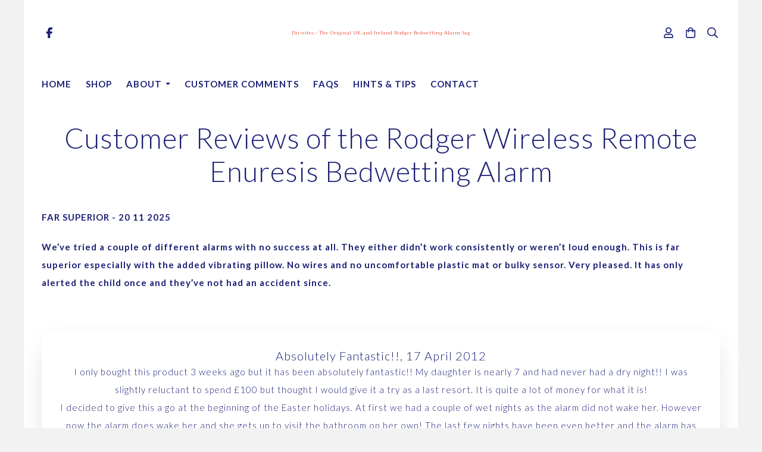

--- FILE ---
content_type: text/html; charset=utf-8
request_url: https://www.bedwettingalarm.co.uk/reviews.html
body_size: 21243
content:

<!DOCTYPE html> <!--[if lt IE 7]> <html class="no-js ie lt-ie10 lt-ie9 lt-ie8 lt-ie7"> <![endif]--> <!--[if IE 7]> <html class="no-js ie ie7 lt-ie10 lt-ie9 lt-ie8"> <![endif]--> <!--[if IE 8]> <html class="no-js ie ie8 lt-ie10 lt-ie9"> <![endif]--> <!--[if IE 9]> <html class="no-js ie ie9 lt-ie10"> <![endif]--> <!--[if gt IE 9]> <html class="no-js ie not-ie-legacy"> <![endif]--> <!--[if !IE]><!--> <html class="wdk-theme no-js font-size--med"> <!--<![endif]--> <head> <meta http-equiv="X-UA-Compatible" content="IE=edge,chrome=1" /> <meta name="viewport" content="width=device-width, initial-scale=1.0" /> <meta name="format-detection" content="telephone=no" /> <link rel="stylesheet" href="https://assetsbeta.create-cdn.net/_assets/livesites/feature/content-builder/content-builder.min.css?80977b34ca99d2dbfdad21a207c2b12e"> <title>Customer Reviews &amp; Feedback | Bedwetting Alarm UK - Share Your Experience</title> <meta name="keywords" content="customer reviews, Bedwetting Alarm UK, bedwetting alarm feedback, user testimonials, bedwetting alarm reviews, customer experiences, enuresis alarm feedback, bedwetting solutions reviews, Rodger alarm reviews, Dri-Nites reviews"/> <meta name="description" content="Read customer reviews and feedback for Bedwetting Alarm UK. Share your experience with our bedwetting solutions and see how others have benefited from our products, including the Rodger and Dri-Nites alarms."/> <meta name="MSSmartTagsPreventParsing" content="TRUE"/> <link rel="shortcut icon" href="https://sites.create-cdn.net/sitefiles/4/5/9/45972/favicon.ico?f0b4ba43d15ad9a0ca2d9ffa8f9e2d29" /> <script src="https://assetsbeta.create-cdn.net/_assets/livesites/component/common/jquery-3.7.1.min.js?2c872dbe60f4ba70fb85356113d8b35e" type="text/javascript"></script><script src="https://assetsbeta.create-cdn.net/_assets/livesites/component/common/jquery-migrate-3.5.2.min.js?88d82ba2bc432aa8ea45a71fb47ebccf" type="text/javascript"></script><script src="/include/js/loader.js?92f7982b7cf0785e87f6f6588ba2a524"></script><!-- Global site tag (gtag.js) - Google Analytics --><script type="text/javascript" src="https://www.googletagmanager.com/gtag/js?id=G-JNE452KQ6T" async></script><script type="text/javascript" >    var siteid = 45972;
    window.dataLayer = window.dataLayer || [];
    function gtag(){dataLayer.push(arguments);}
    gtag('js', new Date());
    gtag('config', 'G-JNE452KQ6T', {
      'siteid': siteid
    });

        
    $(function(){
      if (window.events) {
        var shopCurrency = 'GBP';
        window.events.on('addToBasket', function (data, source) {
          if(gtag) {
            let item_list_id = 'product_page';
            let item_list_name = 'Product Page';

            if(source === 'category_page') {
              item_list_id = 'category_page';
              item_list_name = 'Category Page';
            }

            gtag("event", "add_to_cart", {
              currency: shopCurrency,
              value: data.price * data.quantity,
              items: [
                {
                item_id: data.ID,
                item_name: data.title,
                item_list_id: item_list_id,
                item_list_name: item_list_name,
                price: data.price,
                quantity: data.quantity,
                }
              ]
            });
          }
        });

        window.events.on('removeFromBasket', function (data) {
          if(gtag) {
            gtag("event", "remove_from_cart", {
              currency: shopCurrency,
              value: data.price * data.quantity,
              items: [
                {
                item_id: data.ID,
                item_name: data.title,
                item_list_id: 'basket',
                item_list_name: 'Basket',
                price: data.price,
                quantity: data.quantity,
                }
              ]
            });
          }
        })

        window.events.on('checkoutStart', function (data) {
          if(gtag) {
            let basketItems = data.basket.map(function(product) {
              return {
                item_id: product.ID,
                item_name: product.title,
                price: product.price,
                quantity: product.quantity
              }
            });

            gtag("event", "begin_checkout", {
              value: data.amount,
              currency: data.currency,
              items: basketItems
            });
          }

        });

        window.events.on('checkoutComplete', function (data) {
          if(gtag) {
            let basketItems = data.basket.map(function(product) {
              return {
                item_id: product.ID,
                item_name: product.title,
                price: product.price,
              }
            })

            gtag("event", "purchase", {
              currency: data.currency,
              transaction_id: data.transaction_id,
              value: data.amount,
              coupon: data.discount_code,
              shipping: data.postage_price,
              items: basketItems,
            })
          }
        });

        window.events.on('productView', function (data) {
          if(gtag) {
            gtag("event", "view_item", {
              currency: shopCurrency,
              value: 0,
              items: [
                {
                item_id: data.ID,
                item_name: data.title,
                item_list_id: "product_page",
                item_list_name: "Product Page",
                price: data.price
                }
              ]
            });
          }
        })

        window.events.on('checkoutStage', function (step) {
          if(gtag) {
            gtag("event", "checkout", {
              'step': step
            });
          }
        })

        window.events.on('formSubmitting', function(data){
          if(gtag) {
            gtag("event", "form_submit", data);
          }
        });
      }
    });
</script><link rel="stylesheet" type="text/css" href="https://fonts.googleapis.com/css?display=swap&family=Lato:300,400,600,700"><link rel="stylesheet" type="text/css" href="https://fonts.googleapis.com/css?display=swap&family=Lato:300,400,600,700"><link rel="stylesheet" type="text/css" href="https://fonts.googleapis.com/css?display=swap&family=Marcellus:300,400,600,700"><style>@font-face {font-family: "font awesome";font-style: normal;font-weight: normal;font-display: swap;src: url("https://create-cdn.net/_assets/fonts/template-fonts/icons/fontawesome/fontawesome.eot?20141125");src: url("https://create-cdn.net/_assets/fonts/template-fonts/icons/fontawesome/fontawesome.eot?iefix&20141125") format("embedded-opentype"), url("https://create-cdn.net/_assets/fonts/template-fonts/icons/fontawesome/fontawesome.woff?20141125") format("woff"), url("https://create-cdn.net/_assets/fonts/template-fonts/icons/fontawesome/fontawesome.ttf?20141125") format("truetype"), url("https://create-cdn.net/_assets/fonts/template-fonts/icons/fontawesome/fontawesome.svg#font-awesome?20141125") format("svg"),url("https://create-cdn.net/_assets/fonts/template-fonts/icons/fontawesome/fontawesome.ttf?20141125") format("truetype")}</style><script>window.createSite = {"pageid":"4536414"};</script><link rel="stylesheet" href="https://assetsbeta.create-cdn.net/_assets/livesites/component/modal/modal.min.css?0712ddff8bb7c2ec4838ba17b29103f7" /><link rel="stylesheet" href="https://assetsbeta.create-cdn.net/_assets/livesites/component/session/session.min.css?d14ed9b57555828f24e1c7c78a5bfc7b" /><script type="text/javascript" src="https://assetsbeta.create-cdn.net/_assets/livesites/component/modal/modal.min.js?66520fc5d9421d9b4022a8910d693cbe" async></script><script src="https://assetsbeta.create-cdn.net/_assets/livesites/component/session/session.min.js?e9b6512c3cd27c880a4cc1ed03166ee2" defer></script><script src="https://assetsbeta.create-cdn.net/_assets/livesites/component/page-events/page-events.min.js?64345003a6529e9ec6053cb77419e3db"></script><meta name="google-site-verification" content="WTN8aoijGsJca0-lbglxoddB0eaE1ltzzU7VLCVNPSA" /> <meta name="msvalidate.01" content="4AFB807BA646DFE725A61313E0B05550" /><script src="https://assetsbeta.create-cdn.net/_assets/livesites/component/basket/basket.min.js?e1679b6159bb71c40ac7e4cf026ab9d4" async type="text/javascript"></script><link rel='stylesheet' href='/theme.min.css?92f7982b7cf0785e87f6f6588ba2a524' type='text/css' /><link rel="stylesheet" type="text/css" href="/palette.css?92f7982b7cf0785e87f6f6588ba2a524" media="screen"><!--Theme JS--><script type="text/javascript">function detect_ie(){var e=window.navigator.userAgent,t=e.indexOf("MSIE ");if(t>0){parseInt(e.substring(t+5,e.indexOf(".",t)),10);document.querySelector("html").className+=" ie"}else{if(e.indexOf("Trident/")>0){var n=e.indexOf("rv:");parseInt(e.substring(n+3,e.indexOf(".",n)),10);document.querySelector("html").className+=" ie"}else{var d=e.indexOf("Edge/");if(!(d>0))return document.querySelector("html").className+=" not-ie",!1;parseInt(e.substring(d+5,e.indexOf(".",d)),10);document.querySelector("html").className+=" edge"}}}function hasFlexGapSupport(){const e=document.createElement("div");e.style.display="flex",e.style.flexDirection="column",e.style.rowGap="1px",e.appendChild(document.createElement("div")),e.appendChild(document.createElement("div")),document.body.appendChild(e);const t=1===e.scrollHeight;return e.parentNode.removeChild(e),t}document.addEventListener("DOMContentLoaded",(function(){detect_ie();/iPad|iPhone|iPod/.test(navigator.userAgent)&&!window.MSStream&&!hasFlexGapSupport()&&document.documentElement.classList.add("flex-gap-not-supported")}));</script><link rel="canonical" href="https://www.bedwettingalarm.co.uk/reviews.html" /><script type="application/ld+json">
				{
				  "@context": "http://schema.org",
				  "@type": "WebSite",
				  "url": "https://www.bedwettingalarm.co.uk/",
				  "potentialAction": {
				    "@type": "SearchAction",
				    "target": "https://www.bedwettingalarm.co.uk/shop/search.php?q={search_term_string}",
				    "query-input": "required name=search_term_string"
				  }
				}</script><script>!function(e,t,n){function r(e,t){return typeof e===t}function s(){var e,t,n,s,i,o,a;for(var l in w)if(w.hasOwnProperty(l)){if(e=[],t=w[l],t.name&&(e.push(t.name.toLowerCase()),t.options&&t.options.aliases&&t.options.aliases.length))for(n=0;n<t.options.aliases.length;n++)e.push(t.options.aliases[n].toLowerCase());for(s=r(t.fn,"function")?t.fn():t.fn,i=0;i<e.length;i++)o=e[i],a=o.split("."),1===a.length?S[a[0]]=s:(!S[a[0]]||S[a[0]]instanceof Boolean||(S[a[0]]=new Boolean(S[a[0]])),S[a[0]][a[1]]=s),y.push((s?"":"no-")+a.join("-"))}}function i(e){var t=b.className,n=S._config.classPrefix||"";if(x&&(t=t.baseVal),S._config.enableJSClass){var r=new RegExp("(^|\\s)"+n+"no-js(\\s|$)");t=t.replace(r,"$1"+n+"js$2")}S._config.enableClasses&&(t+=" "+n+e.join(" "+n),x?b.className.baseVal=t:b.className=t)}function o(){return"function"!=typeof t.createElement?t.createElement(arguments[0]):x?t.createElementNS.call(t,"http://www.w3.org/2000/svg",arguments[0]):t.createElement.apply(t,arguments)}function a(e){return e.replace(/([a-z])-([a-z])/g,function(e,t,n){return t+n.toUpperCase()}).replace(/^-/,"")}function l(){var e=t.body;return e||(e=o(x?"svg":"body"),e.fake=!0),e}function f(e,n,r,s){var i,a,f,u,c="modernizr",d=o("div"),p=l();if(parseInt(r,10))for(;r--;)f=o("div"),f.id=s?s[r]:c+(r+1),d.appendChild(f);return i=o("style"),i.type="text/css",i.id="s"+c,(p.fake?p:d).appendChild(i),p.appendChild(d),i.styleSheet?i.styleSheet.cssText=e:i.appendChild(t.createTextNode(e)),d.id=c,p.fake&&(p.style.background="",p.style.overflow="hidden",u=b.style.overflow,b.style.overflow="hidden",b.appendChild(p)),a=n(d,e),p.fake?(p.parentNode.removeChild(p),b.style.overflow=u,b.offsetHeight):d.parentNode.removeChild(d),!!a}function u(e,t){return!!~(""+e).indexOf(t)}function c(e,t){return function(){return e.apply(t,arguments)}}function d(e,t,n){var s;for(var i in e)if(e[i]in t)return n===!1?e[i]:(s=t[e[i]],r(s,"function")?c(s,n||t):s);return!1}function p(e){return e.replace(/([A-Z])/g,function(e,t){return"-"+t.toLowerCase()}).replace(/^ms-/,"-ms-")}function v(t,n,r){var s;if("getComputedStyle"in e){s=getComputedStyle.call(e,t,n);var i=e.console;if(null!==s)r&&(s=s.getPropertyValue(r));else if(i){var o=i.error?"error":"log";i[o].call(i,"getComputedStyle returning null, its possible modernizr test results are inaccurate")}}else s=!n&&t.currentStyle&&t.currentStyle[r];return s}function m(t,r){var s=t.length;if("CSS"in e&&"supports"in e.CSS){for(;s--;)if(e.CSS.supports(p(t[s]),r))return!0;return!1}if("CSSSupportsRule"in e){for(var i=[];s--;)i.push("("+p(t[s])+":"+r+")");return i=i.join(" or "),f("@supports ("+i+") { #modernizr { position: absolute; } }",function(e){return"absolute"==v(e,null,"position")})}return n}function g(e,t,s,i){function l(){c&&(delete P.style,delete P.modElem)}if(i=!r(i,"undefined")&&i,!r(s,"undefined")){var f=m(e,s);if(!r(f,"undefined"))return f}for(var c,d,p,v,g,h=["modernizr","tspan","samp"];!P.style&&h.length;)c=!0,P.modElem=o(h.shift()),P.style=P.modElem.style;for(p=e.length,d=0;d<p;d++)if(v=e[d],g=P.style[v],u(v,"-")&&(v=a(v)),P.style[v]!==n){if(i||r(s,"undefined"))return l(),"pfx"!=t||v;try{P.style[v]=s}catch(y){}if(P.style[v]!=g)return l(),"pfx"!=t||v}return l(),!1}function h(e,t,n,s,i){var o=e.charAt(0).toUpperCase()+e.slice(1),a=(e+" "+z.join(o+" ")+o).split(" ");return r(t,"string")||r(t,"undefined")?g(a,t,s,i):(a=(e+" "+j.join(o+" ")+o).split(" "),d(a,t,n))}var y=[],w=[],C={_version:"3.4.0",_config:{classPrefix:"",enableClasses:!0,enableJSClass:!0,usePrefixes:!0},_q:[],on:function(e,t){var n=this;setTimeout(function(){t(n[e])},0)},addTest:function(e,t,n){w.push({name:e,fn:t,options:n})},addAsyncTest:function(e){w.push({name:null,fn:e})}},S=function(){};S.prototype=C,S=new S,S.addTest("eventlistener","addEventListener"in e),S.addTest("svg",!!t.createElementNS&&!!t.createElementNS("http://www.w3.org/2000/svg","svg").createSVGRect);var b=t.documentElement;S.addTest("classlist","classList"in b);var x="svg"===b.nodeName.toLowerCase();S.addTest("srcset","srcset"in o("img")),S.addTest("inlinesvg",function(){var e=o("div");return e.innerHTML="<svg/>","http://www.w3.org/2000/svg"==("undefined"!=typeof SVGRect&&e.firstChild&&e.firstChild.namespaceURI)});var T=function(){function e(e,t){var s;return!!e&&(t&&"string"!=typeof t||(t=o(t||"div")),e="on"+e,s=e in t,!s&&r&&(t.setAttribute||(t=o("div")),t.setAttribute(e,""),s="function"==typeof t[e],t[e]!==n&&(t[e]=n),t.removeAttribute(e)),s)}var r=!("onblur"in t.documentElement);return e}();C.hasEvent=T;var E=C.testStyles=f,_=function(){var e=navigator.userAgent,t=e.match(/w(eb)?osbrowser/gi),n=e.match(/windows phone/gi)&&e.match(/iemobile\/([0-9])+/gi)&&parseFloat(RegExp.$1)>=9;return t||n}();_?S.addTest("fontface",!1):E('@font-face {font-family:"font";src:url("https://")}',function(e,n){var r=t.getElementById("smodernizr"),s=r.sheet||r.styleSheet,i=s?s.cssRules&&s.cssRules[0]?s.cssRules[0].cssText:s.cssText||"":"",o=/src/i.test(i)&&0===i.indexOf(n.split(" ")[0]);S.addTest("fontface",o)}),S.addTest("details",function(){var e,t=o("details");return"open"in t&&(E("#modernizr details{display:block}",function(n){n.appendChild(t),t.innerHTML="<summary>a</summary>b",e=t.offsetHeight,t.open=!0,e=e!=t.offsetHeight}),e)});var R="Moz O ms Webkit",z=C._config.usePrefixes?R.split(" "):[];C._cssomPrefixes=z;var L=function(t){var r,s=prefixes.length,i=e.CSSRule;if("undefined"==typeof i)return n;if(!t)return!1;if(t=t.replace(/^@/,""),r=t.replace(/-/g,"_").toUpperCase()+"_RULE",r in i)return"@"+t;for(var o=0;o<s;o++){var a=prefixes[o],l=a.toUpperCase()+"_"+r;if(l in i)return"@-"+a.toLowerCase()+"-"+t}return!1};C.atRule=L;var j=C._config.usePrefixes?R.toLowerCase().split(" "):[];C._domPrefixes=j;var N={elem:o("modernizr")};S._q.push(function(){delete N.elem});var P={style:N.elem.style};S._q.unshift(function(){delete P.style}),C.testAllProps=h;var A=C.prefixed=function(e,t,n){return 0===e.indexOf("@")?L(e):(e.indexOf("-")!=-1&&(e=a(e)),t?h(e,t,n):h(e,"pfx"))};S.addTest("objectfit",!!A("objectFit"),{aliases:["object-fit"]}),s(),i(y),delete C.addTest,delete C.addAsyncTest;for(var k=0;k<S._q.length;k++)S._q[k]();e.Modernizr=S}(window,document);
function jsload(e,t){if(0===e.indexOf("/_assets/")&&(e=createCDNPath+e),jsload_files.indexOf(e)===-1){if("function"==typeof t){var s=document.createElement("script"),a=document.getElementsByTagName("script")[0];s.src=e,a.parentNode.insertBefore(s,a),t&&(s.onload=t)}else document.write(unescape('%3Cscript src="'+e+'"%3E%3C/script%3E'));jsload_files.push(e)}}var jsload_files=[];if("undefined"==typeof createCDNPath)var createCDNPath="https://create-cdn.net";

		 	if( ! Modernizr.classlist ){
				jsload('/_assets/shared/component/polyfill-classlist/polyfill-classlist.min.js');
		 	}
		

		 	if( ! Modernizr.eventlistener ){
				jsload('/_assets/shared/component/polyfill-eventlistener/polyfill-eventlistener.min.js');
		 	}</script> <style>
      body, .font--content { font-family: "lato"; }
				.font--heading { font-family: "lato"; }
				.font--logo { font-family: "marcellus"; }
				.i { font-family: "font awesome" ; }      /* A comment to stop the syntax highlighting from breaking */

      /* Add the template background options */

      html {<!--WDK: templateoption:templatebg-->
      }</style> <link rel="stylesheet" href="https://create-cdn.net/_assets/livesites/component/csswizardry-grids-responsive/csswizardry-grids-responsive.min.css?20150528"> <!--[if lt IE 9]> <script src="https://create-cdn.net/_assets/livesites/component/html5shiv/html5shiv.min.js"></script> <![endif]--> <script>
      var firstBlock, headerBlock, blockContent
      function incorporateHeader() {
        // First-run setup
        if (!headerBlock) {
          firstBlock = document.querySelector('.block--incorporate-header')
          // If there's a sub-block, use that.
          if (firstBlock.querySelector('.block')) {
            firstBlock = firstBlock.querySelector('.block')
          }

          blockContent = firstBlock.getElementsByClassName('block__content')[0]
          if (!blockContent) {
            blockContent = firstBlock
          }
          headerBlock = document.getElementById('site-navigation')
          // Split and find as running the regex directly on className did not work.
          var firstBlockPalette = firstBlock.className.split(' ').find(function (e) {
            return /^palette-[a-zA-Z0-9_-]+$/.test(e)
          })
          var headerBlocks = headerBlock.children
          for (var i = 0; i < headerBlocks.length; i++) {
            //Remove existing palette class
            headerBlocks[i].className.replace(/(s|^)palette-[a-zA-Z0-9_-]+($|s)/, ' ')
            if (firstBlockPalette) {
              headerBlocks[i].classList.add(firstBlockPalette)
            }
          }
          // The header now needs the incorporated class
          headerBlock.classList.add('header--incorporated')
          // Re-run on resize
          window.addEventListener('resize', incorporateHeader, true)
          // Run again when things have finished running
          window.setTimeout(incorporateHeader, 0)

          var headerImages = headerBlock.querySelectorAll('img')
          for (var i = 0; i < headerImages.length; i++) {
            var image = headerImages[i]
            image.addEventListener('load', incorporateHeader)
          }
        }
        var headerHeight = headerBlock.scrollHeight
        document.body.style.setProperty('--header-height', headerHeight + 'px')
      }</script> </head> <body class="wdk_columnCount_0 has-banner--type-text has-wallpaper page-type-pagebuilderv2 is-content-builder has-shop has-basket heading--lrg button--round theme--button-round theme--corner-round theme--corner-radius-medium theme--card-solid theme--divider-solid theme--link-underline wdk-theme-body template-rwd template-structure-167"> <div id="site-wrapper" class="site-wrapper"> <header id="site-navigation" class="site-header is-content-builder"> <!----><section data-save-timestamp="1736974374981" id="block_2306864" data-cb-blocktype="ShopHeaderLogoCentred" data-cb-version="3.103.0" data-menu-bar-style="border" data-plugin="create" data-cb-selector-id="ShopHeaderLogoCentred_1" class="block js-block--padded-content js-block--block_2306 block--pad-top-25 b-header block--header ShopHeaderLogoCentred block--horizontal-content-left"><!----> <div class="block__content--pad-bottom-25 block__content"><div class="b-container-wrapper"><div class="b-container"><div class="b-row"><div class="b-col-12"><div class="s-navigation b-header__item-wrapper has-items-inline--xs is-aligned-center"><div class="b-header__item b-flex--grow-1 is-third b-line-height--0 is-hidden-on-mobile"><div data-name="icon-list" list-class="b-social-icons b-font-size-18--xs" toolbar-position="bottom" remove-line-height="" hideable="" class="editable-element editable-element--list b-line-height--0"><ul class="b-social-icons b-font-size-18--xs"><li data-name="item" class="cb-editable-li b-position--relative"><div data-name="item-icon" data-element="EditableIcon" class="editable-element editable-element--icon icon" style="font-size:undefinedrem;"><a href="https://www.facebook.com/bedwettingalarms.co.uk" data-type="external" target="_blank" title="facebook" data-file-id="" data-file-name="" rel="" data-icon="facebook" data-iconset="fontawesome6-solid" class="link"><svg xmlns="http://www.w3.org/2000/svg" viewBox="0 0 320 512"><!--! Font Awesome Pro 6.7.1 by @fontawesome - https://fontawesome.com License - https://fontawesome.com/license (Commercial License) Copyright 2024 Fonticons, Inc. --><path d="M80 299.3V512H196V299.3h86.5l18-97.8H196V166.9c0-51.7 20.3-71.5 72.7-71.5c16.3 0 29.4 .4 37 1.2V7.9C291.4 4 256.4 0 236.2 0C129.3 0 80 50.5 80 159.4v42.1H14v97.8H80z"/></svg></a></div></li></ul></div></div> <div itemscope="itemscope" itemtype="http://schema.org/Organization" class="b-header__item b-flex--grow-1 is-third b-text-center--xs b-line-height--0 is-logo"><a data-name="logo" itemprop="url" href="/" data-element="EditableCreateLogo" class="editable-element editable-element--logo logo-container"><p id="logo-element-element_2307" class="logo logo--text font--logo b-margin-t-0--xs b-margin-b-0--xs b-line-height--xs">Dri-nites - The Original UK and Ireland Rodger Bedwetting Alarm Supplier</p></a></div> <div class="b-header__item b-flex--grow-1 is-third b-text-right--xs b-line-height--0"><ul data-name="account-shop-icons" data-element="EditableAccountShopIcons" class="b-account-shop-icons sm sm-shop b-line-height--0"><li id="site-account" data-name="accountlogin" data-sm-reverse="true" data-element="EditableAccountLogin" class="editable-element editable-element--account_login site-account sm-shop-toggle-wrapper"><a href="/account/" class="sm-shop-toggle"><span class="icon sm-shop-toggle__icon"><svg xmlns="http://www.w3.org/2000/svg" viewBox="0 0 448 512"><!-- Font Awesome Pro 5.15.4 by @fontawesome - https://fontawesome.com License - https://fontawesome.com/license (Commercial License) --><path d="M313.6 304c-28.7 0-42.5 16-89.6 16-47.1 0-60.8-16-89.6-16C60.2 304 0 364.2 0 438.4V464c0 26.5 21.5 48 48 48h352c26.5 0 48-21.5 48-48v-25.6c0-74.2-60.2-134.4-134.4-134.4zM400 464H48v-25.6c0-47.6 38.8-86.4 86.4-86.4 14.6 0 38.3 16 89.6 16 51.7 0 74.9-16 89.6-16 47.6 0 86.4 38.8 86.4 86.4V464zM224 288c79.5 0 144-64.5 144-144S303.5 0 224 0 80 64.5 80 144s64.5 144 144 144zm0-240c52.9 0 96 43.1 96 96s-43.1 96-96 96-96-43.1-96-96 43.1-96 96-96z"/></svg></span> <span class="sm-shop-toggle__text icon-text">account</span></a></li> <li data-name="shopbasket" data-sm-reverse="true" data-element="EditableShopBasket" class="editable-element editable-element--shop-basket shop-basket sm-shop-toggle-wrapper"><a class="sm-shop-toggle"><span class="icon sm-shop-toggle__icon"><svg xmlns="http://www.w3.org/2000/svg" viewBox="0 0 448 512"><!-- Font Awesome Pro 5.15.4 by @fontawesome - https://fontawesome.com License - https://fontawesome.com/license (Commercial License) --><path d="M352 128C352 57.42 294.579 0 224 0 153.42 0 96 57.42 96 128H0v304c0 44.183 35.817 80 80 80h288c44.183 0 80-35.817 80-80V128h-96zM224 48c44.112 0 80 35.888 80 80H144c0-44.112 35.888-80 80-80zm176 384c0 17.645-14.355 32-32 32H80c-17.645 0-32-14.355-32-32V176h48v40c0 13.255 10.745 24 24 24s24-10.745 24-24v-40h160v40c0 13.255 10.745 24 24 24s24-10.745 24-24v-40h48v256z"/></svg></span> <span class="sm-shop-toggle__text icon-text">basket</span></a> <ul class="mega-menu sm-basket-dropdown"><li><div class="b-basket-dropdown"><button class="b-basket-close hamburger hamburger--squeeze is-active js-basket-close b-line-height--xs"><span aria-hidden="true" class="hamburger-box"><span class="hamburger-inner"></span></span></button> <header class="b-basket-dropdown__header"><h2 class="heading heading--delta font--heading">
              Basket</h2> <span><span class="wdk_basket_total_items"></span> Items</span></header> <div class="card b-text-center--xs if-empty-basket b-padding-y-15--xs b-padding-x-15--xs"><!----> 
            Your basket is currently empty</div> <div class="b-basket-dropdown__items if-basket"><ol class="b-basket-dropdown__items-list"> <script type="template/basket-item"> <li class="b-basket-dropdown__item"><div class="b-basket-dropdown__item-image">                  {\!WDK:if:basket:item:imageSrc!}                  <a href="&lt;!--WDK:plugin:basket:item:url--&gt;"><img width="70" src="{!WDK:basket:item:imageSrc!}" loading="lazy"></a>                  {\!WDK:endif!}                </div> <div class="b-basket-dropdown__item-qty"><span>                    {!WDK:basket:item:quantity!}                  </span></div> <div class="b-basket-dropdown__item-details"><div class="b-flex--flexible"><div class="b-basket-dropdown__item-title">                      {!WDK:basket:item:name!}                    </div>                    {\!WDK:if:basket:item:options!}                    {!WDK:basket:item:options:start!}                    <div class="b-basket-dropdown__item-variation">                      {!WDK:basket:item:option:name!}:                      {!WDK:basket:item:option:value!}                    </div>                    {!WDK:basket:item:options:end!}                    {\!WDK:endif!}                  </div> <div class="b-basket-dropdown__item-price">                    {\!WDK:if:plugin:tax:current:exclusive!}                    {!WDK:basket:item:ex_vat_subTotal!}                    {\!WDK:else!}                    {!WDK:basket:item:subTotal!}                    {\!WDK:endif!}                  </div></div></li> </script> </ol></div> <footer class="b-basket-dropdown__footer if-basket"><div class="b-basket-dropdown__total"><div class="b-basket-dropdown__total-label">
                Sub Total</div> <div class="b-basket-dropdown__total-price"> <span class="wdk_basket_total"></span> </div></div> <div class="b-basket-dropdown__buttons"><a href="/rodgerwirelessbedwettingalarmourshop/basket" class="button button--tertiary is-full">Basket</a> <a href="/rodgerwirelessbedwettingalarmourshop/checkout" class="button button--primary is-full">Checkout</a></div></footer></div></li></ul></li> <li id="site-search" data-name="shopsearch" data-sm-reverse="true" data-element="EditableShopSearch" class="editable-element editable-element--shop-search shop-search sm-shop-toggle-wrapper"><a class="sm-shop-toggle"><span class="icon sm-shop-toggle__icon"><svg xmlns="http://www.w3.org/2000/svg" viewBox="0 0 512 512"><!-- Font Awesome Pro 5.15.4 by @fontawesome - https://fontawesome.com License - https://fontawesome.com/license (Commercial License) --><path d="M508.5 468.9L387.1 347.5c-2.3-2.3-5.3-3.5-8.5-3.5h-13.2c31.5-36.5 50.6-84 50.6-136C416 93.1 322.9 0 208 0S0 93.1 0 208s93.1 208 208 208c52 0 99.5-19.1 136-50.6v13.2c0 3.2 1.3 6.2 3.5 8.5l121.4 121.4c4.7 4.7 12.3 4.7 17 0l22.6-22.6c4.7-4.7 4.7-12.3 0-17zM208 368c-88.4 0-160-71.6-160-160S119.6 48 208 48s160 71.6 160 160-71.6 160-160 160z"/></svg></span> <span class="sm-shop-toggle__text icon-text">Search</span></a> <ul class="mega-menu"><li><div class="sm-shop-dropdown-item"><form method="get" action="/shop/search.php" name="sideSearchForm" class="form site-search"><fieldset class="fieldset"><legend class="legend">
                Search the shop</legend> <input id="shop_search_header" name="q" type="search" placeholder="" class="text-input"> <button type="submit" class="button"><span class="icon sm-shop-toggle__icon"><svg xmlns="http://www.w3.org/2000/svg" viewBox="0 0 512 512"><!-- Font Awesome Pro 5.15.4 by @fontawesome - https://fontawesome.com License - https://fontawesome.com/license (Commercial License) --><path d="M508.5 468.9L387.1 347.5c-2.3-2.3-5.3-3.5-8.5-3.5h-13.2c31.5-36.5 50.6-84 50.6-136C416 93.1 322.9 0 208 0S0 93.1 0 208s93.1 208 208 208c52 0 99.5-19.1 136-50.6v13.2c0 3.2 1.3 6.2 3.5 8.5l121.4 121.4c4.7 4.7 12.3 4.7 17 0l22.6-22.6c4.7-4.7 4.7-12.3 0-17zM208 368c-88.4 0-160-71.6-160-160S119.6 48 208 48s160 71.6 160 160-71.6 160-160 160z"/></svg></span> <span class="icon-text">Search</span></button></fieldset></form></div></li></ul></li></ul></div></div></div></div></div></div> </div> <div class="b-header__menu-bar has-border"><!----> <div class="b-container-wrapper s-navigation"><div class="b-container"><div class="b-row"><div id="site-menu" role="navigation" class="b-col-12"><div data-name="navigation" class="text-center"><span class="b-display-contents--xs"><div data-name="nav" data-element="EditableNavigation" class="s-navigation__menu js-menu-nav-container editable-element editable-element--menu" style="font-size:1rem;"><button type="button" class="s-menu-icon hamburger hamburger--squeeze uneditable-element js-mobile-open"><span aria-hidden="true" class="hamburger-box"><span class="hamburger-inner icon"></span></span></button> <nav data-name="menu" class="js-menu-nav b-line-height--0 s-menu s-menu--reset-margin"><button type="button" class="s-menu-close hamburger hamburger--squeeze is-active js-mobile-inside-close b-padding-y-30--xs b-padding-x-30--xs b-line-height--xs"><span aria-hidden="true" class="hamburger-box"><span class="hamburger-inner icon"></span></span></button> <div class="s-menu-container js-menu-container"><span class="js-menu__container-block_2306_sticky--false b-display-inline-block--md s-menu--loading"> <ul class="js-menu  "> <li class="js-menu__more-item-block_2306_sticky--false "> <a  href="/">
                    Home                  </a> </li> <li class="js-menu__more-item-block_2306_sticky--false "> <a  href="/rodgerwirelessbedwettingalarmourshop/">
                    Shop                  </a> </li> <li class="js-menu__more-item-block_2306_sticky--false "> <a  href="/about.html">
                    About                  </a> <ul class="js-menu  "> <li class="js-menu__more-item-block_2306_sticky--false "> <a  href="/why-choose.html">
                    Why Choose The WIRELESS Remote Rodger Bed Wetting Alarm?                  </a> </li> <li class="js-menu__more-item-block_2306_sticky--false "> <a  href="/how-does-it-work.html">
                    How does The Rodger Wireless Remote Bedwetting Alarm Work?                  </a> </li> <li class="js-menu__more-item-block_2306_sticky--false "> <a  href="/about-amigo.html">
                    About Rodger AMIGO Alarm System                  </a> </li> </ul> </li> <li class="js-menu__more-item-block_2306_sticky--false "> <a  href="/feedback/">
                    Customer Comments                  </a> </li> <li class="js-menu__more-item-block_2306_sticky--false "> <a  href="/faqs.html">
                    FAQs                  </a> </li> <li class="js-menu__more-item-block_2306_sticky--false "> <a  href="/hints.html">
                    Hints & Tips                  </a> </li> <li class="js-menu__more-item-block_2306_sticky--false "> <a  href="/contact.html">
                    Contact                  </a> </li> <li class="js-menu__more-container-block_2306_sticky--false b-display-none--xs"> <a>More</a> <ul></ul> </li> </ul> </span></div> </nav></div></span></div></div></div></div></div></div></section><span class="rendered-assets"><script src="https://assetsbeta.create-cdn.net/_assets/livesites/feature/content-builder/static/js/jquery.smartmenus-1.2.1.min.js?3.103.0"></script> <script src="https://assetsbeta.create-cdn.net/_assets/livesites/feature/content-builder/static/js/menu-resize.min.js?3.103.0"></script> <script src="https://assetsbeta.create-cdn.net/_assets/livesites/feature/content-builder/static/js/fit-svg.min.js?3.103.0"></script></span><span class="rendered-assets"><script>FitSVG(document.getElementById("logo-element-element_2307"))</script> <script>initMenuResize("js-menu__container-block_2306_sticky--false", "js-menu__more-container-block_2306_sticky--false")</script></span> </header> <main id="site-content" class="structure__item structure__item--page site-content"> <div class="structure__item__utility clearfix"> <div role="main" class="site-main"> <!----><section data-save-timestamp="1763719794224" id="block_165866" data-cb-blocktype="HeadlineTextButtonBlock" data-cb-version="3.142.0" data-column-layout="equal-full" class="block @container js-block--block_2 block--pad-top-50 block--pad-bottom-0 palette-default headline-text-button-block block--horizontal-content-center block--container-full"><!----> <div class="block__content"><div class="b-container-wrapper"><div class="b-container b-alignment"><div class="b-row"><div data-name="text-content" class="b-col text-center"><span class="b-element-group"><div data-key="element_76" data-name="element-collection" class="b-element-collection"><div class="js-draggable b-element-collection__items b-element-group"><div class="editable-element js-drag-handle b-element-sub-group" data-v-5d684192><div data-name="item" data-element="EditableHeading" class="editable-element editable-element--heading"><h1 class="heading font--heading heading--alpha"><span class="heading-utility">Customer Reviews of the Rodger Wireless Remote Enuresis Bedwetting Alarm</span></h1></div></div></div> </div></span></div></div></div></div></div> </section><section id="block_397459" data-cb-blocktype="TextBlock" data-cb-version="3.142.0" data-card-style="card--theme-default" data-column-layout="equal-full" data-cb-selector-id="TextBlock_1" class="block @container js-block--block_397 block--pad-top-50 block--pad-bottom-50 palette-default text-block block--horizontal-content-center block--container-full"><!----> <div class="block__content"><div class="b-container-wrapper"><div class="b-container b-alignment"><div class="b-row"><div data-name="text-content" class="b-col text-left"><span class="b-element-group"><div data-key="element_399" data-name="element-collection" class="b-element-collection"><div class="js-draggable b-element-collection__items b-element-group"><div class="editable-element js-drag-handle b-element-sub-group" data-v-5d684192><div data-name="item" data-element="EditableText" class="editable-element editable-element--text text"><div><p><strong>FAR SUPERIOR - 20 11 2025</strong></p><p><strong>We&rsquo;ve tried a couple of different alarms with no success at all. They either didn&rsquo;t work consistently or weren&rsquo;t loud enough. This is far superior especially with the added vibrating pillow. No wires and no uncomfortable plastic mat or bulky sensor. Very pleased. It has only alerted the child once and they&rsquo;ve not had an accident since.</strong></p></div></div></div></div> </div></span></div></div></div></div></div> </section><section id="block_513251" data-cb-blocktype="CardBlock" data-cb-version="3.142.0" data-card-style="card--shadow" data-column-layout="equal-full" class="block @container js-block--block_3 block--pad-top-50 block--pad-bottom-50 palette-default card-block block--horizontal-content-center block--container-full"><!----> <div class="block__content"><div class="b-container-wrapper"><div class="b-container b-alignment"><div class="b-row"><div data-name="text-content" class="b-col text-center"><span class="b-display-contents--xs"><div class="card card--shadow b-padding-x-30--xs b-padding-y-30--xs b-padding-x-40--xl b-padding-y-40--xl b-element-group"><div data-key="element_77" data-name="element-collection" class="b-element-collection"><div class="js-draggable b-element-collection__items b-element-group"><div class="editable-element js-drag-handle b-element-sub-group" data-v-5d684192><div data-name="item" data-element="EditableHeading" class="editable-element editable-element--heading"><h2 class="heading font--heading heading--delta"><span class="heading-utility">Absolutely Fantastic!!, 17 April 2012</span></h2></div></div><div class="editable-element js-drag-handle b-element-sub-group" data-v-5d684192><div data-name="item" data-element="EditableText" class="editable-element editable-element--text text"><div><p>I only bought this product 3 weeks ago but it has been absolutely fantastic!! My daughter is nearly 7 and had never had a dry night!! I was slightly reluctant to spend £100 but thought I would give it a try as a last resort. It is quite a lot of money for what it is!<br>I decided to give this a go at the beginning of the Easter holidays. At first we had a couple of wet nights as the alarm did not wake her. However now the alarm does wake her and she gets up to visit the bathroom on her own! The last few nights have been even better and the alarm has not gone off, she has remained dry!!<br><br>Amazing I wish I had bought it months ago! I'm sure it will save me more money in the long run as i've probably spent more on pull ups and laundry!<br><br>A great product!&nbsp;</p></div></div></div></div> </div></div></span></div></div></div></div></div> </section><section id="block_524527" data-cb-blocktype="CardBlock" data-cb-version="3.142.0" data-card-style="card--shadow" data-column-layout="equal-full" class="block @container js-block--block_4 block--pad-top-50 block--pad-bottom-50 palette-default card-block block--horizontal-content-center block--container-full"><!----> <div class="block__content"><div class="b-container-wrapper"><div class="b-container b-alignment"><div class="b-row"><div data-name="text-content" class="b-col text-center"><span class="b-display-contents--xs"><div class="card card--shadow b-padding-x-30--xs b-padding-y-30--xs b-padding-x-40--xl b-padding-y-40--xl b-element-group"><div data-key="element_78" data-name="element-collection" class="b-element-collection"><div class="js-draggable b-element-collection__items b-element-group"><div class="editable-element js-drag-handle b-element-sub-group" data-v-5d684192><div data-name="item" data-element="EditableHeading" class="editable-element editable-element--heading"><h2 class="heading font--heading heading--delta"><span class="heading-utility">Its good - would recommend, 13 Mar 2012</span></h2></div></div><div class="editable-element js-drag-handle b-element-sub-group" data-v-5d684192><div data-name="item" data-element="EditableText" class="editable-element editable-element--text text"><div><p>We bought this for our 9 year old son and it works really well.</p> <p>Plus points:</p> <ol> <li>1 Pants come in different sizes.</li> <li>2 Transmitter unit small and clips to the pant elastic</li> <li>3 Receiver (Alarm) can work off batteries or mains and has good range(You can put it in your bedroom)</li> <li>4 Detector in the pants sensitive and can't be 'missed'.</li> </ol> <p>&nbsp;</p> <p>Negative points;</p> <ol> <li>1 You have to remmber or train your child to disconnect the transmitter from the pants after it gets wet otherwise it flattens the battery (It continually transmitts "I'm wet" despite the alarm being reset on the receiver).</li> <li>2 The poppers that the transmitter clips to the pants with are initially very stiff.</li> <li><span style="background-color: var(--colour-content_background, #ffffff); color: var(--colour-card_text, #1c2075);">On the whole its 100 times better than the wired ones you get from the NHS which the child can lie on and smother the speaker. (The detector can also miss the wet patch should the child wriggle)</span></li> </ol> <p>&nbsp;</p> <p>Sure the Rodger is expensive but they sell easily 2nd hand. Would recommend!&nbsp;</p></div></div></div></div> </div></div></span></div></div></div></div></div> </section><section id="block_533125" data-cb-blocktype="CardBlock" data-cb-version="3.142.0" data-card-style="card--shadow" data-column-layout="equal-full" class="block @container js-block--block_5 block--pad-top-50 block--pad-bottom-50 palette-default card-block block--horizontal-content-center block--container-full"><!----> <div class="block__content"><div class="b-container-wrapper"><div class="b-container b-alignment"><div class="b-row"><div data-name="text-content" class="b-col text-center"><span class="b-display-contents--xs"><div class="card card--shadow b-padding-x-30--xs b-padding-y-30--xs b-padding-x-40--xl b-padding-y-40--xl b-element-group"><div data-key="element_79" data-name="element-collection" class="b-element-collection"><div class="js-draggable b-element-collection__items b-element-group"><div class="editable-element js-drag-handle b-element-sub-group" data-v-5d684192><div data-name="item" data-element="EditableHeading" class="editable-element editable-element--heading"><h2 class="heading font--heading heading--delta"><span class="heading-utility">Fantastic, 11 Feb 2012</span></h2></div></div><div class="editable-element js-drag-handle b-element-sub-group" data-v-5d684192><div data-name="item" data-element="EditableText" class="editable-element editable-element--text text"><div><p>We bought this alarm for my daughter who, approaching seven, had a wet nappy virtually every night. On the first night the alarm failed to wake her on two occassions. Second &amp; third nights she woke with the alarm. Since then she has either got up or gone through the night, and stopped wearing the pants after about 10 days. The results were amazing. Not every child will react so quickly (the instructions say it may take up to 5 months), but I would highly recommend giving it a try.</p></div></div></div></div> </div></div></span></div></div></div></div></div> </section><section id="block_542692" data-cb-blocktype="CardBlock" data-cb-version="3.142.0" data-card-style="card--shadow" data-column-layout="equal-full" class="block @container js-block--block_6 block--pad-top-50 block--pad-bottom-50 palette-default card-block block--horizontal-content-center block--container-full"><!----> <div class="block__content"><div class="b-container-wrapper"><div class="b-container b-alignment"><div class="b-row"><div data-name="text-content" class="b-col text-center"><span class="b-display-contents--xs"><div class="card card--shadow b-padding-x-30--xs b-padding-y-30--xs b-padding-x-40--xl b-padding-y-40--xl b-element-group"><div data-key="element_80" data-name="element-collection" class="b-element-collection"><div class="js-draggable b-element-collection__items b-element-group"><div class="editable-element js-drag-handle b-element-sub-group" data-v-5d684192><div data-name="item" data-element="EditableHeading" class="editable-element editable-element--heading"><h2 class="heading font--heading heading--delta"><span class="heading-utility">Amazing - can't believe the results!, 15 Dec 2011</span></h2></div></div><div class="editable-element js-drag-handle b-element-sub-group" data-v-5d684192><div data-name="item" data-element="EditableText" class="editable-element editable-element--text text"><div><p>I'm always sceptical of some of these reviews, but we bought this for our 7yr old son who has never had a dry night. Within just a few nights we have already seen a massive change! I am stunned. It's early days but the change so far is amazing. I honestly cannot believe how quickly we have seen a difference. If I had known how good this was I would have bought it a year ago. Yes, it's expensive, but (so far) it is so worth the money.<br>The first 2 nights - wet the bed three times<br>3rd night - wet the bed twice<br>4th night - dry all night!<br>5th night - wet twice<br>6th, 7th &amp; 8th nights - wet once<br>9th, 10th &amp; 11th nights - dry all night<br>This in a 7yr old who has never had a dry night in his life. The most important thing is that he is so proud of himself. As I said - it is early days but the initial signs are good. I so hope the improvements continue. If not - I'll post an update!&nbsp;</p></div></div></div></div> </div></div></span></div></div></div></div></div> </section><section id="block_551342" data-cb-blocktype="CardBlock" data-cb-version="3.142.0" data-card-style="card--shadow" data-column-layout="equal-full" class="block @container js-block--block_7 block--pad-top-50 block--pad-bottom-50 palette-default card-block block--horizontal-content-center block--container-full"><!----> <div class="block__content"><div class="b-container-wrapper"><div class="b-container b-alignment"><div class="b-row"><div data-name="text-content" class="b-col text-center"><span class="b-display-contents--xs"><div class="card card--shadow b-padding-x-30--xs b-padding-y-30--xs b-padding-x-40--xl b-padding-y-40--xl b-element-group"><div data-key="element_81" data-name="element-collection" class="b-element-collection"><div class="js-draggable b-element-collection__items b-element-group"><div class="editable-element js-drag-handle b-element-sub-group" data-v-5d684192><div data-name="item" data-element="EditableHeading" class="editable-element editable-element--heading"><h2 class="heading font--heading heading--delta"><span class="heading-utility">absoluely magical!!!, 13 Dec 2011</span></h2></div></div><div class="editable-element js-drag-handle b-element-sub-group" data-v-5d684192><div data-name="item" data-element="EditableText" class="editable-element editable-element--text text"><div><p>I never ever write reviews!!! bu I thought I have to for this one! Our son is 4.5 and we had given up hope on him. He simply we himself whatever we did. taking him to the toilet before bed, not giving him liquids in the evening... you name it! we had tried everything. Until I heard about bedwetting alarms! Had no idea that such thing existed. So, wen online and decided to ge the expensive one hat was wireless with the pants and I don' regret it at all. The good thing about the pants is that they look like normal pants, so we had no fuss putting them on. So, the story began! We had a week full of accidents! His sleep was so sound that with the alarm on maximum, he was asleep! So, I had to run from our bedroom, wake him up and ... then I decided to get the vibrator as well and put it in his pillow. This had no effect either, but ..... the secound week however, we had once or twice a night (not 3) accidents and the third week, only once a night. and he would would keep most of it in and go to the toilet. and out of the blue, he stopped wetting 2 weeks ago, which was 3 weeks after we started! It's been 2 weeks already! and he's not been wet in the morning. yeyyyyy, I am absolutely thrilled! Recommend it to anyone and don't go for cheap options! This is 200% worth the money! and off course, if you want, you can sell it in ebay or ...&nbsp;</p></div></div></div></div> </div></div></span></div></div></div></div></div> </section><section id="block_560514" data-cb-blocktype="CardBlock" data-cb-version="3.142.0" data-card-style="card--shadow" data-column-layout="equal-full" class="block @container js-block--block_8 block--pad-top-50 block--pad-bottom-50 palette-default card-block block--horizontal-content-center block--container-full"><!----> <div class="block__content"><div class="b-container-wrapper"><div class="b-container b-alignment"><div class="b-row"><div data-name="text-content" class="b-col text-center"><span class="b-display-contents--xs"><div class="card card--shadow b-padding-x-30--xs b-padding-y-30--xs b-padding-x-40--xl b-padding-y-40--xl b-element-group"><div data-key="element_82" data-name="element-collection" class="b-element-collection"><div class="js-draggable b-element-collection__items b-element-group"><div class="editable-element js-drag-handle b-element-sub-group" data-v-5d684192><div data-name="item" data-element="EditableHeading" class="editable-element editable-element--heading"><h2 class="heading font--heading heading--delta"><span class="heading-utility">Dry nights at last!, 5 Sep 2011</span></h2></div></div><div class="editable-element js-drag-handle b-element-sub-group" data-v-5d684192><div data-name="item" data-element="EditableText" class="editable-element editable-element--text text"><div><p>We have been using this alarm for 5 weeks now. The system is really easy to use with no wires and my son chose an alarm that he thought might wake him up....and it did even though he is a very heavy sleeper. He is able to attach the remote sensor to the pants himself and so he is able to be in complete control of the system. Initially the alarm went off a couple of times a night as my son (age 7) would wet himself. I considered buying a third pair of pants but I never got around to it. Within a fortnight my son was only setting the alarm off at about 6am just before he woke up. He then started to have a completely dry night interspersed with a couple of wet ones. He has now had over a week of dry nights. We moved him back downstairs to his bedroom last night and he was still dry. This has been a huge step forward as he was getting bothered that his little sister (age 3) was dry at night and he wan't. He wanted to take control but hadn't been able to. (We had done the 'talk', the changing bedsheets himself etc etc) He is really pleased as am I as I now don't have to change his bedsheets every day. I know it was an expensive purchase but it has been worth every penny to us. I also appreciate there may be the odd wet night still, but the improvement is enormous.&nbsp;</p></div></div></div></div> </div></div></span></div></div></div></div></div> </section><section id="block_569408" data-cb-blocktype="CardBlock" data-cb-version="3.142.0" data-card-style="card--shadow" data-column-layout="equal-full" class="block @container js-block--block_9 block--pad-top-50 block--pad-bottom-50 palette-default card-block block--horizontal-content-center block--container-full"><!----> <div class="block__content"><div class="b-container-wrapper"><div class="b-container b-alignment"><div class="b-row"><div data-name="text-content" class="b-col text-center"><span class="b-display-contents--xs"><div class="card card--shadow b-padding-x-30--xs b-padding-y-30--xs b-padding-x-40--xl b-padding-y-40--xl b-element-group"><div data-key="element_83" data-name="element-collection" class="b-element-collection"><div class="js-draggable b-element-collection__items b-element-group"><div class="editable-element js-drag-handle b-element-sub-group" data-v-5d684192><div data-name="item" data-element="EditableHeading" class="editable-element editable-element--heading"><h2 class="heading font--heading heading--delta"><span class="heading-utility">Genius!, 6 May 2011</span></h2></div></div><div class="editable-element js-drag-handle b-element-sub-group" data-v-5d684192><div data-name="item" data-element="EditableText" class="editable-element editable-element--text text"><div><p>The Rodger Wireless Bed wetting alarm is fantastic!!</p> <p>I purchased this in March as my 4 year old (nearly 5) daughter had never had a dry night. She was still wearing pull ups every night. I put it down to her being such a heavy sleeper, she has always slept so well from 7pm until 8am and never waking in the night - she could sleep through a bomb going off so I could not see her being dry anytime soon.<br><br>I had tried everything from limiting fluids to waking her up to take her to the toilet when I went to bed but she was still always wet in the morning.<br><br>I researched this alarm and others for a few months before deciding to go with this one. In the end I decided I did not like the idea of her having wires etc attached to her as I was afraid of her becoming tangled and not realising in her deep sleeps!!<br><br>The alarm comes with 2 pairs of pants so I ordered one extra pair as was unsure how many times through the night I would need to change her. When the alarm arrived my daughter was excited to use it rather than nervous as I had imagined her to be.<br><br>Anyway, our bedroom is next door to my daughters so I put the pants on her with the sensor clicked in and plugged the alarm in in her room and just left both out bedroom doors open so I would hear it. The first few times it went off I had to go in and wake her up as she was still fast asleep. This was only the first few nights though. The amount of times the alarm went off in the night varied from 1 - 3. The times weren't really the same or anything so there wasn't really a patturn. After about a week I would hear the alarm and get up and I'd be met by my daughter in the hallway after she had already reset the alarm and made her way to the bathroom.<br><br>The sensors are really sensitive and go off as soon as liquid hits them. for the first few nights my daughter had urinated quite a bit before the alarm had made her stop. This quickly changed to a tiny bit so as soon as the alarm went off she stopped urinating straight away - it did not take long for her brain to be trained! This also means that the bedding doesn't need changing every morning as I'd thought it would. The pants are really absorbant so even at the beginning when she was quite wet it never went through to the bedding.<br><br>Anyway, after using the alarm for about 4 weeks, my daughter had her first dry night last thursday!!!! I woke up and thought I hadn't switched the alarm on so went in to check if she was wet and no she was dry!!!! That was a week ago now and since then she also had dry nights on Saturday, Sunday, Tuesday and Thursday again so she has had 5 nights dry out of 8. So she's definitely well on the way to being dry and I would say its all down to the alarm!&nbsp;</p></div></div></div></div> </div></div></span></div></div></div></div></div> </section><section id="block_578702" data-cb-blocktype="CardBlock" data-cb-version="3.142.0" data-card-style="card--shadow" data-column-layout="equal-full" class="block @container js-block--block_10 block--pad-top-50 block--pad-bottom-50 palette-default card-block block--horizontal-content-center block--container-full"><!----> <div class="block__content"><div class="b-container-wrapper"><div class="b-container b-alignment"><div class="b-row"><div data-name="text-content" class="b-col text-center"><span class="b-display-contents--xs"><div class="card card--shadow b-padding-x-30--xs b-padding-y-30--xs b-padding-x-40--xl b-padding-y-40--xl b-element-group"><div data-key="element_84" data-name="element-collection" class="b-element-collection"><div class="js-draggable b-element-collection__items b-element-group"><div class="editable-element js-drag-handle b-element-sub-group" data-v-5d684192><div data-name="item" data-element="EditableHeading" class="editable-element editable-element--heading"><h2 class="heading font--heading heading--delta"><span class="heading-utility">Rodger Wireless Alarm is incredible, 3 May 2011<br>By Samantha</span></h2></div></div><div class="editable-element js-drag-handle b-element-sub-group" data-v-5d684192><div data-name="item" data-element="EditableText" class="editable-element editable-element--text text"><div><p>My daughter is 5 and half. I bought the Rodger Wireless Alarm because she was starting to become miserable with her bedwetting, as was I. Until 3 and a bit weeks ago she'd had about three dry nights in her life. Then she started using this product. After five wet nights, and a little disappointment, we are now on our 18th dry night in a row! Unbelieveable progress! I feel like she has cracked this. The alarm re-trains them, but I do not understand how. It is a joy to see her face in the morning and have her tell us about another dry night. This definitely works.&nbsp;</p></div></div></div></div> </div></div></span></div></div></div></div></div> </section><section id="block_587482" data-cb-blocktype="CardBlock" data-cb-version="3.142.0" data-card-style="card--shadow" data-column-layout="equal-full" class="block @container js-block--block_11 block--pad-top-50 block--pad-bottom-50 palette-default card-block block--horizontal-content-center block--container-full"><!----> <div class="block__content"><div class="b-container-wrapper"><div class="b-container b-alignment"><div class="b-row"><div data-name="text-content" class="b-col text-center"><span class="b-display-contents--xs"><div class="card card--shadow b-padding-x-30--xs b-padding-y-30--xs b-padding-x-40--xl b-padding-y-40--xl b-element-group"><div data-key="element_85" data-name="element-collection" class="b-element-collection"><div class="js-draggable b-element-collection__items b-element-group"><div class="editable-element js-drag-handle b-element-sub-group" data-v-5d684192><div data-name="item" data-element="EditableHeading" class="editable-element editable-element--heading"><h2 class="heading font--heading heading--delta"><span class="heading-utility">BRILLIANT product, do not hesitate, 22 Mar 2011</span></h2></div></div><div class="editable-element js-drag-handle b-element-sub-group" data-v-5d684192><div data-name="item" data-element="EditableText" class="editable-element editable-element--text text"><div><p>I normally never write reviews - far too busy to bother - but I felt I had to for this product. After years of the hassle and emotional stress of bed-wetting, and failed attempts involving incentives, limiting drinks, using hypnotherapy etc etc we decided to try an alarm for our 7 yr old girl. The NHS enuresis clinic supplied us free with an Astric alarm, but it failed the first night (started buzzing as soon as it was plugged in and wouldn't go off again) which put everyone off, and our daughter couldn't face the change and - as she saw it - humiliation of sleeping with nothing on her bottom half on a drawsheet. Having looked at all the options here on Amazon we decided to go for the Rodger alarm instead because it seemed most 'normal' - AND IT IS. No cold plastic sheets, no hard senors between your legs, no wires or contraptions... just a pair of soft comfy white pants with tiny wire sensors hidden in them, a small and smiling sensor unit at the waist (only about 3cm sqaure) and a wireless alarm unit with a choice of tones. Our daughter found the pants comfy and enjoyed choosing an alarm tone each night, settling on the friendliest-sounding one. The first few nights she slept through the alarm and we had to wake he. But then she started waking at only a few drops, then alternated dry nights with getting up with the alarm after wetting only a few drops... and then after 3 weeks was dry all night, every night. I only wish we had found out about it LONG before. Do not hesitate, this is a FAB product.&nbsp;</p></div></div></div></div> </div></div></span></div></div></div></div></div> </section><section id="block_596842" data-cb-blocktype="CardBlock" data-cb-version="3.142.0" data-card-style="card--shadow" data-column-layout="equal-full" class="block @container js-block--block_12 block--pad-top-50 block--pad-bottom-50 palette-default card-block block--horizontal-content-center block--container-full"><!----> <div class="block__content"><div class="b-container-wrapper"><div class="b-container b-alignment"><div class="b-row"><div data-name="text-content" class="b-col text-center"><span class="b-display-contents--xs"><div class="card card--shadow b-padding-x-30--xs b-padding-y-30--xs b-padding-x-40--xl b-padding-y-40--xl b-element-group"><div data-key="element_86" data-name="element-collection" class="b-element-collection"><div class="js-draggable b-element-collection__items b-element-group"><div class="editable-element js-drag-handle b-element-sub-group" data-v-5d684192><div data-name="item" data-element="EditableHeading" class="editable-element editable-element--heading"><h2 class="heading font--heading heading--delta"><span class="heading-utility">Fantastic product, 30 July 2010<br>By Andrew</span></h2></div></div><div class="editable-element js-drag-handle b-element-sub-group" data-v-5d684192><div data-name="item" data-element="EditableText" class="editable-element editable-element--text text"><div><p><strong>Rodger Wireless Bedwetting Enuresis Alarm</strong></p> <p>I am just about to buy this product again, as we sold our last one on ebay and really wished we hadn't as our daughter has had a lapse after a year.</p> <p>Obviously every child is different. With our daughter she still never wakes up in the night, but after 2 weeks of the alarm going of she somehow learnt to sleep through the night without wetting the bed rather than waking up, which I assume is the normal course of events, but our daughter is a very deep sleeper.</p> <p>So once again I wouldn't dream of buying any other product than the Rodger alarm. Oh and my tip buy 3 pairs of pants in total and make sure you do not use comfort as instructed as it really does affect the effectiveness of the sensor.&nbsp;</p></div></div></div></div> </div></div></span></div></div></div></div></div> </section><section id="block_605529" data-cb-blocktype="CardBlock" data-cb-version="3.142.0" data-card-style="card--shadow" data-column-layout="equal-full" class="block @container js-block--block_13 block--pad-top-50 block--pad-bottom-50 palette-default card-block block--horizontal-content-center block--container-full"><!----> <div class="block__content"><div class="b-container-wrapper"><div class="b-container b-alignment"><div class="b-row"><div data-name="text-content" class="b-col text-center"><span class="b-display-contents--xs"><div class="card card--shadow b-padding-x-30--xs b-padding-y-30--xs b-padding-x-40--xl b-padding-y-40--xl b-element-group"><div data-key="element_87" data-name="element-collection" class="b-element-collection"><div class="js-draggable b-element-collection__items b-element-group"><div class="editable-element js-drag-handle b-element-sub-group" data-v-5d684192><div data-name="item" data-element="EditableHeading" class="editable-element editable-element--heading"><h2 class="heading font--heading heading--delta"><span class="heading-utility">Excellent, 30 Jun 2010</span></h2></div></div><div class="editable-element js-drag-handle b-element-sub-group" data-v-5d684192><div data-name="item" data-element="EditableText" class="editable-element editable-element--text text"><div><p>This is a great product. My six year old never had a dry night until he tried this. I bought the parent alarm and the vibrating cushion to make doubly sure he would wake when weeing. The 1st week he had one dry night, the second week the last 2 nights dry and we are now on 13 consecutive dry nights. The alarm has trained my son to wake up at just the right time to use the toilet. He was initially quite annoyed at being woken up (and frightened too as it can be set very loud), but now wakes before the alarm goes off and uses the toilet. This is well worth the money. Sorry i did'nt get one sooner. I don't normally write reviews but I am so pleased with the Rodger alarm I want every parent of a bedwetter to know!&nbsp;</p></div></div></div></div> </div></div></span></div></div></div></div></div> </section><section id="block_614470" data-cb-blocktype="CardBlock" data-cb-version="3.142.0" data-card-style="card--shadow" data-column-layout="equal-full" class="block @container js-block--block_14 block--pad-top-50 block--pad-bottom-50 palette-default card-block block--horizontal-content-center block--container-full"><!----> <div class="block__content"><div class="b-container-wrapper"><div class="b-container b-alignment"><div class="b-row"><div data-name="text-content" class="b-col text-center"><span class="b-display-contents--xs"><div class="card card--shadow b-padding-x-30--xs b-padding-y-30--xs b-padding-x-40--xl b-padding-y-40--xl b-element-group"><div data-key="element_88" data-name="element-collection" class="b-element-collection"><div class="js-draggable b-element-collection__items b-element-group"><div class="editable-element js-drag-handle b-element-sub-group" data-v-5d684192><div data-name="item" data-element="EditableHeading" class="editable-element editable-element--heading"><h2 class="heading font--heading heading--delta"><span class="heading-utility">Worth every penny, 6 Mar 2010<br>By Mr JC (UK)</span></h2></div></div><div class="editable-element js-drag-handle b-element-sub-group" data-v-5d684192><div data-name="item" data-element="EditableText" class="editable-element editable-element--text text"><div><p>Having had this product for a while now I cannot stress how much this product works, Going from a wet bed every night for the last 6 months to complete dry nights, We are in the middle of the programme and have the odd hick up but on large the results are amazing I must stress it will not work over night and we went 5 days before we had a dry night so at first you dont think its working but as time went on you will see the change, If the price puts you off Dont let it its worth every penny.&nbsp;</p></div></div></div></div> </div></div></span></div></div></div></div></div> </section><section id="block_623285" data-cb-blocktype="CardBlock" data-cb-version="3.142.0" data-card-style="card--shadow" data-column-layout="equal-full" class="block @container js-block--block_15 block--pad-top-50 block--pad-bottom-50 palette-default card-block block--horizontal-content-center block--container-full"><!----> <div class="block__content"><div class="b-container-wrapper"><div class="b-container b-alignment"><div class="b-row"><div data-name="text-content" class="b-col text-center"><span class="b-display-contents--xs"><div class="card card--shadow b-padding-x-30--xs b-padding-y-30--xs b-padding-x-40--xl b-padding-y-40--xl b-element-group"><div data-key="element_89" data-name="element-collection" class="b-element-collection"><div class="js-draggable b-element-collection__items b-element-group"><div class="editable-element js-drag-handle b-element-sub-group" data-v-5d684192><div data-name="item" data-element="EditableHeading" class="editable-element editable-element--heading"><h2 class="heading font--heading heading--delta"><span class="heading-utility">This is the answer to your bed wetting problem, 2 Nov 2009</span></h2></div></div><div class="editable-element js-drag-handle b-element-sub-group" data-v-5d684192><div data-name="item" data-element="EditableText" class="editable-element editable-element--text text"><div><p>This product is genius. No wires just a simple pair of very ordinary looking pants, I cant stress this enough, because if they had been unusual my son would not have worn them. There are two press studs at the waist band where you attach a small one inch square receiver. You plug the alarm into the nearest socket and that it. The alarm goes off as soon as a drop of urine is detected, volume is adjustable, your child resets it by pressing a button, goes to the loo and changes into the spare pair. Obvisouly the alarm will keep sounding unless you change pants.<br>I only wish I had heard about this sooner, I put off the local bed wetting clinic twice, invested in waterproof matresses, covers etc and even tried those awful pyjama pants but this is the only thing that has worked.<br>Day 1 - novelty - alarm didnt go off at all and had the first dry night<br>Day 2 - set back - forgot to switch power on<br>Day 3 - alarm went off, went to loo, dry bed, changed pants<br>Day 4 - ditto<br>Day 5 - ditto<br>Day 6 - ditto<br><br>Please dont let the cost put you off, after experiencing dry nights now I think I severly under estimated the stress bed wetting caused for me and my son. The daily extra washing, the smell I just wished I had known about this sooner.&nbsp;</p></div></div></div></div> </div></div></span></div></div></div></div></div> </section><section id="block_632922" data-cb-blocktype="CardBlock" data-cb-version="3.142.0" data-card-style="card--shadow" data-column-layout="equal-full" class="block @container js-block--block_16 block--pad-top-50 block--pad-bottom-50 palette-default card-block block--horizontal-content-center block--container-full"><!----> <div class="block__content"><div class="b-container-wrapper"><div class="b-container b-alignment"><div class="b-row"><div data-name="text-content" class="b-col text-center"><span class="b-display-contents--xs"><div class="card card--shadow b-padding-x-30--xs b-padding-y-30--xs b-padding-x-40--xl b-padding-y-40--xl b-element-group"><div data-key="element_90" data-name="element-collection" class="b-element-collection"><div class="js-draggable b-element-collection__items b-element-group"><div class="editable-element js-drag-handle b-element-sub-group" data-v-5d684192><div data-name="item" data-element="EditableText" class="editable-element editable-element--text text"><div><p>&nbsp;I wanted to thank you SO much.&nbsp; The alarm I bought from you has transformed our family life and my eldest son is making instant and tremendous progress!! Thank you, thank you, thank you. &nbsp;I should have tried this a lot lot earlier!</p></div></div></div></div> </div></div></span></div></div></div></div></div> </section><section id="block_641863" data-cb-blocktype="CardBlock" data-cb-version="3.142.0" data-card-style="card--shadow" data-column-layout="equal-full" class="block @container js-block--block_17 block--pad-top-50 block--pad-bottom-50 palette-default card-block block--horizontal-content-center block--container-full"><!----> <div class="block__content"><div class="b-container-wrapper"><div class="b-container b-alignment"><div class="b-row"><div data-name="text-content" class="b-col text-center"><span class="b-display-contents--xs"><div class="card card--shadow b-padding-x-30--xs b-padding-y-30--xs b-padding-x-40--xl b-padding-y-40--xl b-element-group"><div data-key="element_91" data-name="element-collection" class="b-element-collection"><div class="js-draggable b-element-collection__items b-element-group"><div class="editable-element js-drag-handle b-element-sub-group" data-v-5d684192><div data-name="item" data-element="EditableText" class="editable-element editable-element--text text"><div><p>Thank you for your great product (Rodger Alarm &amp; pants ordered from you November 2007).&nbsp; Used it 2 years ago for my 5 year old son, within 7 weeks he was dry and has never needed to use it since.&nbsp; Recently I used it for our 4 year old daughter and at the start of only her 2nd week, she has become dry, and dry every night since.&nbsp; It is a brilliant product for training their brains to actually wake them up and go to the bathroom when necessary. Thank you very much.</p></div></div></div></div> </div></div></span></div></div></div></div></div> </section><section id="block_650444" data-cb-blocktype="CardBlock" data-cb-version="3.142.0" data-card-style="card--shadow" data-column-layout="equal-full" class="block @container js-block--block_18 block--pad-top-50 block--pad-bottom-50 palette-default card-block block--horizontal-content-center block--container-full"><!----> <div class="block__content"><div class="b-container-wrapper"><div class="b-container b-alignment"><div class="b-row"><div data-name="text-content" class="b-col text-center"><span class="b-display-contents--xs"><div class="card card--shadow b-padding-x-30--xs b-padding-y-30--xs b-padding-x-40--xl b-padding-y-40--xl b-element-group"><div data-key="element_92" data-name="element-collection" class="b-element-collection"><div class="js-draggable b-element-collection__items b-element-group"><div class="editable-element js-drag-handle b-element-sub-group" data-v-5d684192><div data-name="item" data-element="EditableText" class="editable-element editable-element--text text"><div><p>&nbsp;I cannot recommend this product highly enough - it has transformed our sons and our lives. Within the first few days it was clear it was working and within 4 weeks our son was getting up to go to the toilet in the night and we stopped having any wet beds. I have also fed this back to our local continence nurse who recommended this product in the first place.</p></div></div></div></div> </div></div></span></div></div></div></div></div> </section><section id="block_659108" data-cb-blocktype="CardBlock" data-cb-version="3.142.0" data-card-style="card--shadow" data-column-layout="equal-full" class="block @container js-block--block_19 block--pad-top-50 block--pad-bottom-50 palette-default card-block block--horizontal-content-center block--container-full"><!----> <div class="block__content"><div class="b-container-wrapper"><div class="b-container b-alignment"><div class="b-row"><div data-name="text-content" class="b-col text-center"><span class="b-display-contents--xs"><div class="card card--shadow b-padding-x-30--xs b-padding-y-30--xs b-padding-x-40--xl b-padding-y-40--xl b-element-group"><div data-key="element_93" data-name="element-collection" class="b-element-collection"><div class="js-draggable b-element-collection__items b-element-group"><div class="editable-element js-drag-handle b-element-sub-group" data-v-5d684192><div data-name="item" data-element="EditableText" class="editable-element editable-element--text text"><div><p>I just wanted to say how pleased I was with the Rodger&nbsp;alarm I purchased off you.&nbsp; I was a bit dubious at first but my son is 6 and I felt that anything was worth a try.&nbsp; He was dry in 5 weeks and I am over the moon and so is he!!&nbsp; Thanks again</p></div></div></div></div> </div></div></span></div></div></div></div></div> </section><section id="block_668634" data-cb-blocktype="CardBlock" data-cb-version="3.142.0" data-card-style="card--shadow" data-column-layout="equal-full" class="block @container js-block--block_20 block--pad-top-50 block--pad-bottom-50 palette-default card-block block--horizontal-content-center block--container-full"><!----> <div class="block__content"><div class="b-container-wrapper"><div class="b-container b-alignment"><div class="b-row"><div data-name="text-content" class="b-col text-center"><span class="b-display-contents--xs"><div class="card card--shadow b-padding-x-30--xs b-padding-y-30--xs b-padding-x-40--xl b-padding-y-40--xl b-element-group"><div data-key="element_94" data-name="element-collection" class="b-element-collection"><div class="js-draggable b-element-collection__items b-element-group"><div class="editable-element js-drag-handle b-element-sub-group" data-v-5d684192><div data-name="item" data-element="EditableText" class="editable-element editable-element--text text"><div><p>Hi, I bought one of your Rodger Wireless alarms recently for my 8 yr old son, I have tried everything else and this was a last resort. I should have done it sooner!! He has responded wonderfully to the motivation and encouragement and after one accident he has learnt to recognise the alarm in his sleep and get up before dissaster strikes! I'm so proud of him and very pleased with your product and will recomend it to anyone who asks. Thanks</p></div></div></div></div> </div></div></span></div></div></div></div></div> </section><section id="block_677414" data-cb-blocktype="CardBlock" data-cb-version="3.142.0" data-card-style="card--shadow" data-column-layout="equal-full" class="block @container js-block--block_21 block--pad-top-50 block--pad-bottom-50 palette-default card-block block--horizontal-content-center block--container-full"><!----> <div class="block__content"><div class="b-container-wrapper"><div class="b-container b-alignment"><div class="b-row"><div data-name="text-content" class="b-col text-center"><span class="b-display-contents--xs"><div class="card card--shadow b-padding-x-30--xs b-padding-y-30--xs b-padding-x-40--xl b-padding-y-40--xl b-element-group"><div data-key="element_95" data-name="element-collection" class="b-element-collection"><div class="js-draggable b-element-collection__items b-element-group"><div class="editable-element js-drag-handle b-element-sub-group" data-v-5d684192><div data-name="item" data-element="EditableText" class="editable-element editable-element--text text"><div><p>Thanks for your advice – so far so good – will keep you posted as I am so excited – if this works it will be so liberating for all of us. &nbsp;50p size accident on first night and so it has gone on – with no accidents on some nights.<br><br>Thanks for the advice on the phone.</p></div></div></div></div> </div></div></span></div></div></div></div></div> </section><section id="block_686265" data-cb-blocktype="CardBlock" data-cb-version="3.142.0" data-card-style="card--shadow" data-column-layout="equal-full" class="block @container js-block--block_22 block--pad-top-50 block--pad-bottom-50 palette-default card-block block--horizontal-content-center block--container-full"><!----> <div class="block__content"><div class="b-container-wrapper"><div class="b-container b-alignment"><div class="b-row"><div data-name="text-content" class="b-col text-center"><span class="b-display-contents--xs"><div class="card card--shadow b-padding-x-30--xs b-padding-y-30--xs b-padding-x-40--xl b-padding-y-40--xl b-element-group"><div data-key="element_96" data-name="element-collection" class="b-element-collection"><div class="js-draggable b-element-collection__items b-element-group"><div class="editable-element js-drag-handle b-element-sub-group" data-v-5d684192><div data-name="item" data-element="EditableText" class="editable-element editable-element--text text"><div><p>Just wanted to say excellent product. Thought it was really expensive initially but after my 8 year old son went dry for the first time in his life after only a week I would have been happy to pay double!! The alarm worked brilliantly and never woke up the rest of the family dispite us living in quite a small bungalow. Thanks a million.</p></div></div></div></div> </div></div></span></div></div></div></div></div> </section><section id="block_695528" data-cb-blocktype="CardBlock" data-cb-version="3.142.0" data-card-style="card--shadow" data-column-layout="equal-full" class="block @container js-block--block_23 block--pad-top-50 block--pad-bottom-50 palette-default card-block block--horizontal-content-center block--container-full"><!----> <div class="block__content"><div class="b-container-wrapper"><div class="b-container b-alignment"><div class="b-row"><div data-name="text-content" class="b-col text-center"><span class="b-display-contents--xs"><div class="card card--shadow b-padding-x-30--xs b-padding-y-30--xs b-padding-x-40--xl b-padding-y-40--xl b-element-group"><div data-key="element_97" data-name="element-collection" class="b-element-collection"><div class="js-draggable b-element-collection__items b-element-group"><div class="editable-element js-drag-handle b-element-sub-group" data-v-5d684192><div data-name="item" data-element="EditableText" class="editable-element editable-element--text text"><div><p>&nbsp;Just wanted to let you know how happy I am with both the alarm and the sheet, I initially thought our son may be the first it wouldn't work for but by week five he was dry.&nbsp; Our son is happier and we are less tired and stressed and thrilled with/for him.&nbsp; I wish we had found this sooner (it now remains in a drawer!).&nbsp; I can't sing praises high enough - have told my local betwetting clinic the same!</p></div></div></div></div> </div></div></span></div></div></div></div></div> </section><section id="block_704738" data-cb-blocktype="CardBlock" data-cb-version="3.142.0" data-card-style="card--shadow" data-column-layout="equal-full" class="block @container js-block--block_24 block--pad-top-50 block--pad-bottom-50 palette-default card-block block--horizontal-content-center block--container-full"><!----> <div class="block__content"><div class="b-container-wrapper"><div class="b-container b-alignment"><div class="b-row"><div data-name="text-content" class="b-col text-center"><span class="b-display-contents--xs"><div class="card card--shadow b-padding-x-30--xs b-padding-y-30--xs b-padding-x-40--xl b-padding-y-40--xl b-element-group"><div data-key="element_98" data-name="element-collection" class="b-element-collection"><div class="js-draggable b-element-collection__items b-element-group"><div class="editable-element js-drag-handle b-element-sub-group" data-v-5d684192><div data-name="item" data-element="EditableText" class="editable-element editable-element--text text"><div><p>I recently purchased the Wireless Alarm for my 6 year old daughter. In 3 weeks she is now completely dry and gets up herself to visit the toilet every night.&nbsp; My daughter also enjoyed placing the reward stickers on the chart.<br>Thankyou!</p></div></div></div></div> </div></div></span></div></div></div></div></div> </section><section id="block_713492" data-cb-blocktype="CardBlock" data-cb-version="3.142.0" data-card-style="card--shadow" data-column-layout="equal-full" class="block @container js-block--block_25 block--pad-top-50 block--pad-bottom-50 palette-default card-block block--horizontal-content-center block--container-full"><!----> <div class="block__content"><div class="b-container-wrapper"><div class="b-container b-alignment"><div class="b-row"><div data-name="text-content" class="b-col text-center"><span class="b-display-contents--xs"><div class="card card--shadow b-padding-x-30--xs b-padding-y-30--xs b-padding-x-40--xl b-padding-y-40--xl b-element-group"><div data-key="element_99" data-name="element-collection" class="b-element-collection"><div class="js-draggable b-element-collection__items b-element-group"><div class="editable-element js-drag-handle b-element-sub-group" data-v-5d684192><div data-name="item" data-element="EditableText" class="editable-element editable-element--text text"><div><p>Excellent item, superfast delivery and well packed. Highly recommended.</p></div></div></div></div> </div></div></span></div></div></div></div></div> </section><section id="block_722640" data-cb-blocktype="CardBlock" data-cb-version="3.142.0" data-card-style="card--shadow" data-column-layout="equal-full" class="block @container js-block--block_26 block--pad-top-50 block--pad-bottom-50 palette-default card-block block--horizontal-content-center block--container-full"><!----> <div class="block__content"><div class="b-container-wrapper"><div class="b-container b-alignment"><div class="b-row"><div data-name="text-content" class="b-col text-center"><span class="b-display-contents--xs"><div class="card card--shadow b-padding-x-30--xs b-padding-y-30--xs b-padding-x-40--xl b-padding-y-40--xl b-element-group"><div data-key="element_100" data-name="element-collection" class="b-element-collection"><div class="js-draggable b-element-collection__items b-element-group"><div class="editable-element js-drag-handle b-element-sub-group" data-v-5d684192><div data-name="item" data-element="EditableText" class="editable-element editable-element--text text"><div><p>I have to say that for us it has been money well spent. I cannot believe how much it has changed the incontinence problem we had with our daughter. In 5 weeks we have had one slightly wet bed, a few nights when the alarm woke our daughter up and she made it to the toilet and for the past 3 weeks she has slept through the night. This was a child who would wet the bed every night if we didn&rsquo;t wake her to go to the toilet. Nothing else has changed and she still has a bedtime drink.</p> <p>We would happily recommend this alarm to anyone</p></div></div></div></div> </div></div></span></div></div></div></div></div> </section><section id="block_731664" data-cb-blocktype="CardBlock" data-cb-version="3.142.0" data-card-style="card--shadow" data-column-layout="equal-full" class="block @container js-block--block_27 block--pad-top-50 block--pad-bottom-50 palette-default card-block block--horizontal-content-center block--container-full"><!----> <div class="block__content"><div class="b-container-wrapper"><div class="b-container b-alignment"><div class="b-row"><div data-name="text-content" class="b-col text-center"><span class="b-display-contents--xs"><div class="card card--shadow b-padding-x-30--xs b-padding-y-30--xs b-padding-x-40--xl b-padding-y-40--xl b-element-group"><div data-key="element_101" data-name="element-collection" class="b-element-collection"><div class="js-draggable b-element-collection__items b-element-group"><div class="editable-element js-drag-handle b-element-sub-group" data-v-5d684192><div data-name="item" data-element="EditableText" class="editable-element editable-element--text text"><div><p>Arrived quickly, item brilliant - Thank You!!!</p></div></div></div></div> </div></div></span></div></div></div></div></div> </section><section id="block_740203" data-cb-blocktype="CardBlock" data-cb-version="3.142.0" data-card-style="card--shadow" data-column-layout="equal-full" class="block @container js-block--block_28 block--pad-top-50 block--pad-bottom-50 palette-default card-block block--horizontal-content-center block--container-full"><!----> <div class="block__content"><div class="b-container-wrapper"><div class="b-container b-alignment"><div class="b-row"><div data-name="text-content" class="b-col text-center"><span class="b-display-contents--xs"><div class="card card--shadow b-padding-x-30--xs b-padding-y-30--xs b-padding-x-40--xl b-padding-y-40--xl b-element-group"><div data-key="element_102" data-name="element-collection" class="b-element-collection"><div class="js-draggable b-element-collection__items b-element-group"><div class="editable-element js-drag-handle b-element-sub-group" data-v-5d684192><div data-name="item" data-element="EditableText" class="editable-element editable-element--text text"><div><p>I would just like to thank you for this miracle cure. My son wet the bed for nearly 9 years within 2 weeks of using rodger he is dry every night! He never once complained about wearing Rodger. I would recommend it to everyone with this problem and only wished I had&nbsp;invested in it a few years earlier. Thank you so much again.</p></div></div></div></div> </div></div></span></div></div></div></div></div> </section><section id="block_749825" data-cb-blocktype="CardBlock" data-cb-version="3.142.0" data-card-style="card--shadow" data-column-layout="equal-full" class="block @container js-block--block_29 block--pad-top-50 block--pad-bottom-50 palette-default card-block block--horizontal-content-center block--container-full"><!----> <div class="block__content"><div class="b-container-wrapper"><div class="b-container b-alignment"><div class="b-row"><div data-name="text-content" class="b-col text-center"><span class="b-display-contents--xs"><div class="card card--shadow b-padding-x-30--xs b-padding-y-30--xs b-padding-x-40--xl b-padding-y-40--xl b-element-group"><div data-key="element_103" data-name="element-collection" class="b-element-collection"><div class="js-draggable b-element-collection__items b-element-group"><div class="editable-element js-drag-handle b-element-sub-group" data-v-5d684192><div data-name="item" data-element="EditableText" class="editable-element editable-element--text text"><div><p>a1 spot on - 100% - Answered my query by return of email and I got the item the next day, the alarm has helped my son so much he is nearly dry, Many thanks</p></div></div></div></div> </div></div></span></div></div></div></div></div> </section><section id="block_758551" data-cb-blocktype="CardBlock" data-cb-version="3.142.0" data-card-style="card--shadow" data-column-layout="equal-full" class="block @container js-block--block_30 block--pad-top-50 block--pad-bottom-50 palette-default card-block block--horizontal-content-center block--container-full"><!----> <div class="block__content"><div class="b-container-wrapper"><div class="b-container b-alignment"><div class="b-row"><div data-name="text-content" class="b-col text-center"><span class="b-display-contents--xs"><div class="card card--shadow b-padding-x-30--xs b-padding-y-30--xs b-padding-x-40--xl b-padding-y-40--xl b-element-group"><div data-key="element_104" data-name="element-collection" class="b-element-collection"><div class="js-draggable b-element-collection__items b-element-group"><div class="editable-element js-drag-handle b-element-sub-group" data-v-5d684192><div data-name="item" data-element="EditableText" class="editable-element editable-element--text text"><div><p>&nbsp;&nbsp;Hi Charlotte. Just wanted to let you know that this has been a huge success!! Our lad is 6 and a half and had had one dry night in his life. He was so excited to get "magic pants" that he has been dry since the second day. We are so pleased. Happy for you to use comments annonomously (but spelt correctly!!)&nbsp;</p></div></div></div></div> </div></div></span></div></div></div></div></div> </section><section id="block_767707" data-cb-blocktype="CardBlock" data-cb-version="3.142.0" data-card-style="card--shadow" data-column-layout="equal-full" class="block @container js-block--block_31 block--pad-top-50 block--pad-bottom-50 palette-default card-block block--horizontal-content-center block--container-full"><!----> <div class="block__content"><div class="b-container-wrapper"><div class="b-container b-alignment"><div class="b-row"><div data-name="text-content" class="b-col text-center"><span class="b-display-contents--xs"><div class="card card--shadow b-padding-x-30--xs b-padding-y-30--xs b-padding-x-40--xl b-padding-y-40--xl b-element-group"><div data-key="element_105" data-name="element-collection" class="b-element-collection"><div class="js-draggable b-element-collection__items b-element-group"><div class="editable-element js-drag-handle b-element-sub-group" data-v-5d684192><div data-name="item" data-element="EditableText" class="editable-element editable-element--text text"><div><p>Words can't describe how happy I am that a good friend recommended the Rodger Bedwetting System. My six year old son wore the alarm for 4 weeks in total and has not had a wet night since. The fact that it was wireless made it comfortable for him to wear and also very easy to use. Sleepovers are no longer an issue for him and I no longer have to do an "extra" load of washing every day. I wish I'd known about this great product sooner!</p></div></div></div></div> </div></div></span></div></div></div></div></div> </section><section id="block_776584" data-cb-blocktype="CardBlock" data-cb-version="3.142.0" data-card-style="card--shadow" data-column-layout="equal-full" class="block @container js-block--block_32 block--pad-top-25 block--pad-bottom-50 palette-default card-block block--horizontal-content-center block--container-full"><!----> <div class="block__content"><div class="b-container-wrapper"><div class="b-container b-alignment"><div class="b-row"><div data-name="text-content" class="b-col text-center"><span class="b-display-contents--xs"><div class="card card--shadow b-padding-x-30--xs b-padding-y-30--xs b-padding-x-40--xl b-padding-y-40--xl b-element-group"><div data-key="element_106" data-name="element-collection" class="b-element-collection"><div class="js-draggable b-element-collection__items b-element-group"><div class="editable-element js-drag-handle b-element-sub-group" data-v-5d684192><div data-name="item" data-element="EditableText" class="editable-element editable-element--text text"><div><p>&nbsp;Excellent - making a big difference after only a few days - great product !!!!</p> <p>Good item. Recommend seller. Seems to be helping night times even after 1 week</p> <p>Great product, great service, great after sales, Thanks</p> <p>thanks works as it says excellent transation</p> <p>Great item. many thanks</p> <p>Very charming person to deal with. No problems what so ever</p> <p>Excellent service.</p> <p>(Mattress Pad Testimonial)&nbsp;- What a fab idea no more sounding like your child is sleeping in a bin bag !!!!!</p> <p>Great item, tried and tested, prompt delivery, many thanks</p> <p>thank you I am very pleased excellent service a++++++++++</p> <p>Excellent, super fast delivery would definately recommend</p> <p>Great item, superfast delivery, good communication, fab</p> <p>fantastic product, would recommend, fast delivery</p> <p>excellent product - saved me lots of washing!!!</p> <p>Great product, as described.Friendly communication &amp; fast delivery! many thanks!</p> <p>Excellent item, superfast delivery and well packed. Highly recommended.</p> <p>Perfect seller really helpful and very understanding A++++++++++</p> <p>Excellent service will certainly recommend. Thankyou.</p> <p>Speedy delivery, great product. Thankyou.</p> <p>excellent item. highly recommend</p> <p>excellent product arrived next day highly reccomended seller</p> <p>100% - Answered my query by return of email and I got the item the next day the alarm has helped my son so much - Thank You So Much</p></div></div></div></div> </div></div></span></div></div></div></div></div> </section><!----><!----></div> </div> </main> <footer id="site-footer" class="site-footer is-content-builder"> <!----><section data-save-timestamp="1736974253138" id="block_7853155" data-cb-blocktype="CopyrightOnlyFooter" data-cb-version="3.103.0" data-footer-bar-style="none" data-column-layout="equal-full" data-plugin="create" data-cb-selector-id="CopyrightOnlyFooter_1" class="block js-block--block_7853 block--pad-top-50 block--pad-bottom-50 b-footer block--footer CopyrightOnlyFooter block--horizontal-content-center block--container-full"><!----> <div class="block__content"><div class="b-container-wrapper"><div class="b-container b-alignment"><div class="b-row"><div class="b-col-12 editable-element editable-element--footer-html"><script type="text/javascript" >if (typeof trackUnsplashImages === 'undefined') {
    function trackUnsplashImages () {
      let unsplashImages = document.querySelectorAll('.js-track-unsplash,.cb-track-unsplash')
      let unsplashIDs = []
      for (var img of unsplashImages) {
        unsplashIDs.push(img.getAttribute('data-external-id'))
      }

      if ( unsplashIDs.length ) {
        // Create an img tag to go to the tracking url
        let img = document.createElement('img')
        img.src = 'https://views.unsplash.com/v?app_id=92877&photo_id=' + unsplashIDs.join()
      }
    }

    document.addEventListener('DOMContentLoaded', function () {
      trackUnsplashImages();
    });
  }</script> <p style="text-align: center;"><a href="/contactus.html">Contact</a> | <a href="/news.html">Links</a> | <a href="/external_3071405.html">User Manual </a>| <a href="/terms.html">T&amp;Cs</a></p> <p style="text-align: center;"><style>
/*
Name: Ian
Date: 29/04/20
Ticket: 1469637
*/
.header--guestbook {
font-size: 1.4em;
font-weight: 700;
}
</style> </p> </div></div> <div class="b-row"><div data-name="main-content" class="b-col-12 text-center"><span class="b-display-contents--xs"><p class="b-margin-b-0--xs"><span data-name="copyright" data-element="CreateEditableCopyright" class="s-copyright">
  © Copyright 2025 Dri-nites - The Original UK and Ireland Rodger Bedwetting Alarm Supplier. All Rights Reserved.
</span> <span><span class="powered-by-links"> <span>Designed with <a href="https://www.create.net/?source=footer" rel="nofollow" target="_blank">Create</a></span></span></span></p> <div data-name="payment-cards" data-element="EditablePaymentCards" class="s-payment-cards"><ul class="list-inline s-payment-cards__list b-margin-b-0--xs b-margin-t-10--xs"><li class="s-payment-cards__item"><img src="https://assetsbeta.create-cdn.net/_assets/livesites/component/card-logos/mastercard.svg" alt="mastercard" loading="lazy"></li><li class="s-payment-cards__item"><img src="https://assetsbeta.create-cdn.net/_assets/livesites/component/card-logos/maestro.svg" alt="maestro" loading="lazy"></li><li class="s-payment-cards__item"><img src="https://assetsbeta.create-cdn.net/_assets/livesites/component/card-logos/visa.svg" alt="visa" loading="lazy"></li><li class="s-payment-cards__item"><img src="https://assetsbeta.create-cdn.net/_assets/livesites/component/card-logos/visadebit.svg" alt="visadebit" loading="lazy"></li><li class="s-payment-cards__item"><img src="https://assetsbeta.create-cdn.net/_assets/livesites/component/card-logos/americanexpress.svg" alt="americanexpress" loading="lazy"></li><li class="s-payment-cards__item"><img src="https://assetsbeta.create-cdn.net/_assets/livesites/component/card-logos/paypal.svg" alt="paypal" loading="lazy"></li><li class="s-payment-cards__item"><img src="https://assetsbeta.create-cdn.net/_assets/livesites/component/card-logos/applepay.svg" alt="applepay" loading="lazy"></li><li class="s-payment-cards__item"><img src="https://assetsbeta.create-cdn.net/_assets/livesites/component/card-logos/googlepay.svg" alt="googlepay" loading="lazy"></li><li class="s-payment-cards__item"><img src="https://assetsbeta.create-cdn.net/_assets/livesites/component/card-logos/clearpay.svg" alt="clearpay" loading="lazy"></li></ul></div></span></div></div></div></div></div> </section><!----><!----> </footer> </div> <div class="utility-js-triggers"> <span
        id="js-navigation-breakpoint-trigger"
        class="utility-navigation-breakpoint-trigger"
      ></span> </div> <script>
      if (document.querySelector('.site-header .js-sticky')) {
        document.body.classList.add('has-sticky-header')
      }</script>  <script defer src="https://static.cloudflareinsights.com/beacon.min.js/vcd15cbe7772f49c399c6a5babf22c1241717689176015" integrity="sha512-ZpsOmlRQV6y907TI0dKBHq9Md29nnaEIPlkf84rnaERnq6zvWvPUqr2ft8M1aS28oN72PdrCzSjY4U6VaAw1EQ==" data-cf-beacon='{"version":"2024.11.0","token":"ab622a612f1348b5915263737a5dbf97","r":1,"server_timing":{"name":{"cfCacheStatus":true,"cfEdge":true,"cfExtPri":true,"cfL4":true,"cfOrigin":true,"cfSpeedBrain":true},"location_startswith":null}}' crossorigin="anonymous"></script>
</body></html>

--- FILE ---
content_type: text/css;charset=utf-8
request_url: https://www.bedwettingalarm.co.uk/palette.css?92f7982b7cf0785e87f6f6588ba2a524
body_size: 2762
content:
/** default Palette **/
:root {
	--colour-content_background-r: 255;
	--colour-content_background-g: 255;
	--colour-content_background-b: 255;
	--colour-content_background: #ffffff;
	--colour-alt_content_background-r: 43;
	--colour-alt_content_background-g: 81;
	--colour-alt_content_background-b: 168;
	--colour-alt_content_background: #2b51a8;
	--colour-alternative_content_background-r: 250;
	--colour-alternative_content_background-g: 250;
	--colour-alternative_content_background-b: 250;
	--colour-alternative_content_background: #fafafa;
	--colour-alt_alternative_content_background-r: 43;
	--colour-alt_alternative_content_background-g: 81;
	--colour-alt_alternative_content_background-b: 168;
	--colour-alt_alternative_content_background: #2b51a8;
	--colour-alt_alternative_content_background: color-mix(in srgb, var(--colour-alt_content_background), #000000 20%);
	--colour-content_text-r: 28;
	--colour-content_text-g: 32;
	--colour-content_text-b: 117;
	--colour-content_text: #1c2075;
	--colour-alt_content_text-r: 12;
	--colour-alt_content_text-g: 21;
	--colour-alt_content_text-b: 77;
	--colour-alt_content_text: #0c154d;
	--colour-content_link-r: 232;
	--colour-content_link-g: 86;
	--colour-content_link-b: 60;
	--colour-content_link: #e8563c;
	--colour-alt_content_link-r: 217;
	--colour-alt_content_link-g: 134;
	--colour-alt_content_link-b: 17;
	--colour-alt_content_link: #d98611;
	--colour-content_heading-r: 28;
	--colour-content_heading-g: 32;
	--colour-content_heading-b: 117;
	--colour-content_heading: #1c2075;
	--colour-alt_content_heading-r: 66;
	--colour-alt_content_heading-g: 29;
	--colour-alt_content_heading-b: 227;
	--colour-alt_content_heading: #421de3;
	--colour-accent-r: 232;
	--colour-accent-g: 86;
	--colour-accent-b: 60;
	--colour-accent: #e8563c;
	--colour-alt_accent-r: 219;
	--colour-alt_accent-g: 108;
	--colour-alt_accent-b: 11;
	--colour-alt_accent: #db6c0b;
	--colour-card_background-r: 255;
	--colour-card_background-g: 255;
	--colour-card_background-b: 255;
	--colour-card_background: #ffffff;
	--colour-card_background: color-mix(in srgb, var(--colour-content_background), #000000 5%);
	--colour-alt_card_background-r: 43;
	--colour-alt_card_background-g: 81;
	--colour-alt_card_background-b: 168;
	--colour-alt_card_background: #2b51a8;
	--colour-alt_card_background: color-mix(in srgb, var(--colour-alt_content_background), #ffffff 10%);
	--colour-card_text-r: 28;
	--colour-card_text-g: 32;
	--colour-card_text-b: 117;
	--colour-card_text: #1c2075;
	--colour-alt_card_text-r: var(--colour-alt_content_text-r, 12);
	--colour-alt_card_text-g: var(--colour-alt_content_text-g, 21);
	--colour-alt_card_text-b: var(--colour-alt_content_text-b, 77);
	--colour-alt_card_text: var(--colour-alt_content_text, #0c154d);
	--colour-card_heading-r: 28;
	--colour-card_heading-g: 32;
	--colour-card_heading-b: 117;
	--colour-card_heading: #1c2075;
	--colour-alt_card_heading-r: var(--colour-alt_content_heading-r, 66);
	--colour-alt_card_heading-g: var(--colour-alt_content_heading-g, 29);
	--colour-alt_card_heading-b: var(--colour-alt_content_heading-b, 227);
	--colour-alt_card_heading: var(--colour-alt_content_heading, #421de3);
	--colour-card_link-r: var(--colour-content_link-r, 232);
	--colour-card_link-g: var(--colour-content_link-g, 86);
	--colour-card_link-b: var(--colour-content_link-b, 60);
	--colour-card_link: var(--colour-content_link, #e8563c);
	--colour-alt_card_link-r: var(--colour-alt_content_link-r, 217);
	--colour-alt_card_link-g: var(--colour-alt_content_link-g, 134);
	--colour-alt_card_link-b: var(--colour-alt_content_link-b, 17);
	--colour-alt_card_link: var(--colour-alt_content_link, #d98611);
	--colour-border-r: 255;
	--colour-border-g: 255;
	--colour-border-b: 255;
	--colour-border: #ffffff;
	--colour-border: color-mix(in srgb, var(--colour-card_background), #000000 10%);
	--colour-alt_border-r: 43;
	--colour-alt_border-g: 81;
	--colour-alt_border-b: 168;
	--colour-alt_border: #2b51a8;
	--colour-alt_border: color-mix(in srgb, var(--colour-alt_card_background), #ffffff 10%);
	--colour-primary_button_background-r: var(--colour-accent-r, 232);
	--colour-primary_button_background-g: var(--colour-accent-g, 86);
	--colour-primary_button_background-b: var(--colour-accent-b, 60);
	--colour-primary_button_background: var(--colour-accent, #e8563c);
	--colour-alt_primary_button_background-r: var(--colour-alt_content_link-r, 217);
	--colour-alt_primary_button_background-g: var(--colour-alt_content_link-g, 134);
	--colour-alt_primary_button_background-b: var(--colour-alt_content_link-b, 17);
	--colour-alt_primary_button_background: var(--colour-alt_content_link, #d98611);
	--colour-primary_button_text-r: var(--colour-content_background-r, 255);
	--colour-primary_button_text-g: var(--colour-content_background-g, 255);
	--colour-primary_button_text-b: var(--colour-content_background-b, 255);
	--colour-primary_button_text: var(--colour-content_background, #ffffff);
	--colour-alt_primary_button_text-r: var(--colour-alt_alternative_content_background-r, 43);
	--colour-alt_primary_button_text-g: var(--colour-alt_alternative_content_background-g, 81);
	--colour-alt_primary_button_text-b: var(--colour-alt_alternative_content_background-b, 168);
	--colour-alt_primary_button_text: var(--colour-alt_alternative_content_background, #2b51a8);
	--colour-secondary_button_background-r: 28;
	--colour-secondary_button_background-g: 32;
	--colour-secondary_button_background-b: 117;
	--colour-secondary_button_background: #1c2075;
	--colour-alt_secondary_button_background-r: var(--colour-alt_accent-r, 219);
	--colour-alt_secondary_button_background-g: var(--colour-alt_accent-g, 108);
	--colour-alt_secondary_button_background-b: var(--colour-alt_accent-b, 11);
	--colour-alt_secondary_button_background: var(--colour-alt_accent, #db6c0b);
	--colour-secondary_button_text-r: 28;
	--colour-secondary_button_text-g: 32;
	--colour-secondary_button_text-b: 117;
	--colour-secondary_button_text: #1c2075;
	--colour-alt_secondary_button_text-r: var(--colour-alt_content_link-r, 217);
	--colour-alt_secondary_button_text-g: var(--colour-alt_content_link-g, 134);
	--colour-alt_secondary_button_text-b: var(--colour-alt_content_link-b, 17);
	--colour-alt_secondary_button_text: var(--colour-alt_content_link, #d98611);
	--colour-tertiary_button_outline-r: 232;
	--colour-tertiary_button_outline-g: 86;
	--colour-tertiary_button_outline-b: 60;
	--colour-tertiary_button_outline: #e8563c;
	--colour-alt_tertiary_button_outline-r: var(--colour-alt_accent-r, 219);
	--colour-alt_tertiary_button_outline-g: var(--colour-alt_accent-g, 108);
	--colour-alt_tertiary_button_outline-b: var(--colour-alt_accent-b, 11);
	--colour-alt_tertiary_button_outline: var(--colour-alt_accent, #db6c0b);
	--colour-tertiary_button_text-r: 232;
	--colour-tertiary_button_text-g: 86;
	--colour-tertiary_button_text-b: 60;
	--colour-tertiary_button_text: #e8563c;
	--colour-alt_tertiary_button_text-r: var(--colour-alt_content_link-r, 217);
	--colour-alt_tertiary_button_text-g: var(--colour-alt_content_link-g, 134);
	--colour-alt_tertiary_button_text-b: var(--colour-alt_content_link-b, 17);
	--colour-alt_tertiary_button_text: var(--colour-alt_content_link, #d98611);
	--colour-content_icon-r: 255;
	--colour-content_icon-g: 255;
	--colour-content_icon-b: 255;
	--colour-content_icon: #ffffff;
	--colour-alt_content_icon-r: var(--colour-alt_content_heading-r, 66);
	--colour-alt_content_icon-g: var(--colour-alt_content_heading-g, 29);
	--colour-alt_content_icon-b: var(--colour-alt_content_heading-b, 227);
	--colour-alt_content_icon: var(--colour-alt_content_heading, #421de3);
	--colour-content__form_background-r: var(--colour-content_background-r, 255);
	--colour-content__form_background-g: var(--colour-content_background-g, 255);
	--colour-content__form_background-b: var(--colour-content_background-b, 255);
	--colour-content__form_background: var(--colour-content_background, #ffffff);
	--colour-alt_content__form_background-r: var(--colour-content_background-r, 255);
	--colour-alt_content__form_background-g: var(--colour-content_background-g, 255);
	--colour-alt_content__form_background-b: var(--colour-content_background-b, 255);
	--colour-alt_content__form_background: var(--colour-content_background, #ffffff);
	--colour-content__form_text-r: 28;
	--colour-content__form_text-g: 32;
	--colour-content__form_text-b: 117;
	--colour-content__form_text: #1c2075;
	--colour-alt_content__form_text-r: var(--colour-content_text-r, 28);
	--colour-alt_content__form_text-g: var(--colour-content_text-g, 32);
	--colour-alt_content__form_text-b: var(--colour-content_text-b, 117);
	--colour-alt_content__form_text: var(--colour-content_text, #1c2075);
	--colour-accent_best_text-r: 255;
	--colour-accent_best_text-g: 255;
	--colour-accent_best_text-b: 255;
	--colour-accent_best_text: #ffffff;
	--colour-accent_best_text: oklch(from var(--colour-accent) clamp(0, (l / 0.7 - 1) * -infinity, 1) 0 h);
	--colour-header__accent_icon-r: var(--colour-header__accent_text-r, 28);
	--colour-header__accent_icon-g: var(--colour-header__accent_text-g, 32);
	--colour-header__accent_icon-b: var(--colour-header__accent_text-b, 117);
	--colour-header__accent_icon: var(--colour-header__accent_text, #1c2075);
	--colour-footer__accent_background-r: var(--colour-alternative_content_background-r, 250);
	--colour-footer__accent_background-g: var(--colour-alternative_content_background-g, 250);
	--colour-footer__accent_background-b: var(--colour-alternative_content_background-b, 250);
	--colour-footer__accent_background: var(--colour-alternative_content_background, #fafafa);
	--colour-footer__accent_text-r: var(--colour-footer__text-r, 28);
	--colour-footer__accent_text-g: var(--colour-footer__text-g, 32);
	--colour-footer__accent_text-b: var(--colour-footer__text-b, 117);
	--colour-footer__accent_text: var(--colour-footer__text, #1c2075);
	--colour-header__background-r: var(--colour-content_background-r, 255);
	--colour-header__background-g: var(--colour-content_background-g, 255);
	--colour-header__background-b: var(--colour-content_background-b, 255);
	--colour-header__background: var(--colour-content_background, #ffffff);
	--colour-header__dropdown_background-r: var(--colour-content_background-r, 255);
	--colour-header__dropdown_background-g: var(--colour-content_background-g, 255);
	--colour-header__dropdown_background-b: var(--colour-content_background-b, 255);
	--colour-header__dropdown_background: var(--colour-content_background, #ffffff);
	--colour-header__menu_text-r: 28;
	--colour-header__menu_text-g: 32;
	--colour-header__menu_text-b: 117;
	--colour-header__menu_text: #1c2075;
	--colour-header__logo_text-r: 232;
	--colour-header__logo_text-g: 86;
	--colour-header__logo_text-b: 60;
	--colour-header__logo_text: #e8563c;
	--colour-footer__background-r: 250;
	--colour-footer__background-g: 250;
	--colour-footer__background-b: 250;
	--colour-footer__background: #fafafa;
	--colour-footer__text-r: 28;
	--colour-footer__text-g: 32;
	--colour-footer__text-b: 117;
	--colour-footer__text: #1c2075;
	--colour-footer__icon-r: var(--colour-footer__heading-r, 28);
	--colour-footer__icon-g: var(--colour-footer__heading-g, 32);
	--colour-footer__icon-b: var(--colour-footer__heading-b, 117);
	--colour-footer__icon: var(--colour-footer__heading, #1c2075);
	--colour-footer__heading-r: var(--colour-content_heading-r, 28);
	--colour-footer__heading-g: var(--colour-content_heading-g, 32);
	--colour-footer__heading-b: var(--colour-content_heading-b, 117);
	--colour-footer__heading: var(--colour-content_heading, #1c2075);
	--colour-header__border-r: 255;
	--colour-header__border-g: 255;
	--colour-header__border-b: 255;
	--colour-header__border: #ffffff;
	--colour-header__icon-r: var(--colour-header__menu_text-r, 28);
	--colour-header__icon-g: var(--colour-header__menu_text-g, 32);
	--colour-header__icon-b: var(--colour-header__menu_text-b, 117);
	--colour-header__icon: var(--colour-header__menu_text, #1c2075);
	--colour-header__dropdown_text-r: 28;
	--colour-header__dropdown_text-g: 32;
	--colour-header__dropdown_text-b: 117;
	--colour-header__dropdown_text: #1c2075;
	--colour-footer__border-r: 250;
	--colour-footer__border-g: 250;
	--colour-footer__border-b: 250;
	--colour-footer__border: #fafafa;
	--colour-header__accent_background-r: 250;
	--colour-header__accent_background-g: 250;
	--colour-header__accent_background-b: 250;
	--colour-header__accent_background: #fafafa;
	--colour-header__accent_text-r: 28;
	--colour-header__accent_text-g: 32;
	--colour-header__accent_text-b: 117;
	--colour-header__accent_text: #1c2075;
	--colour-header__dropdown_border-r: var(--colour-border-r, 255);
	--colour-header__dropdown_border-g: var(--colour-border-g, 255);
	--colour-header__dropdown_border-b: var(--colour-border-b, 255);
	--colour-header__dropdown_border: var(--colour-border, #ffffff);
	--colour-content_text_muted-r: 28;
	--colour-content_text_muted-g: 32;
	--colour-content_text_muted-b: 117;
	--colour-content_text_muted: #1c2075;
	--colour-content_text_muted: oklch(from var(--colour-content_text) calc(l + 0.2) c h);
	--colour-border_best_text-r: 0;
	--colour-border_best_text-g: 0;
	--colour-border_best_text-b: 0;
	--colour-border_best_text: #000000;
	--colour-border_best_text: oklch(from var(--colour-border) clamp(0, (l / 0.7 - 1) * -infinity, 1) 0 h);
	@supports (color: contrast-color(red)) {
		--colour-border_best_text: contrast-color(var(--colour-border));
	}

}

/** contrast Palette **/
.palette-contrast {
	--colour-content_background-r: var(--colour-alt_content_background-r);
	--colour-content_background-g: var(--colour-alt_content_background-g);
	--colour-content_background-b: var(--colour-alt_content_background-b);
	--colour-content_background: var(--colour-alt_content_background);
	--colour-alternative_content_background-r: var(--colour-alt_alternative_content_background-r);
	--colour-alternative_content_background-g: var(--colour-alt_alternative_content_background-g);
	--colour-alternative_content_background-b: var(--colour-alt_alternative_content_background-b);
	--colour-alternative_content_background: var(--colour-alt_alternative_content_background);
	--colour-content_text-r: var(--colour-alt_content_text-r);
	--colour-content_text-g: var(--colour-alt_content_text-g);
	--colour-content_text-b: var(--colour-alt_content_text-b);
	--colour-content_text: var(--colour-alt_content_text);
	--colour-content_link-r: var(--colour-alt_content_link-r);
	--colour-content_link-g: var(--colour-alt_content_link-g);
	--colour-content_link-b: var(--colour-alt_content_link-b);
	--colour-content_link: var(--colour-alt_content_link);
	--colour-content_heading-r: var(--colour-alt_content_heading-r);
	--colour-content_heading-g: var(--colour-alt_content_heading-g);
	--colour-content_heading-b: var(--colour-alt_content_heading-b);
	--colour-content_heading: var(--colour-alt_content_heading);
	--colour-accent-r: var(--colour-alt_accent-r);
	--colour-accent-g: var(--colour-alt_accent-g);
	--colour-accent-b: var(--colour-alt_accent-b);
	--colour-accent: var(--colour-alt_accent);
	--colour-card_background-r: var(--colour-alt_card_background-r);
	--colour-card_background-g: var(--colour-alt_card_background-g);
	--colour-card_background-b: var(--colour-alt_card_background-b);
	--colour-card_background: var(--colour-alt_card_background);
	--colour-card_text-r: var(--colour-alt_card_text-r);
	--colour-card_text-g: var(--colour-alt_card_text-g);
	--colour-card_text-b: var(--colour-alt_card_text-b);
	--colour-card_text: var(--colour-alt_card_text);
	--colour-card_heading-r: var(--colour-alt_card_heading-r);
	--colour-card_heading-g: var(--colour-alt_card_heading-g);
	--colour-card_heading-b: var(--colour-alt_card_heading-b);
	--colour-card_heading: var(--colour-alt_card_heading);
	--colour-card_link-r: var(--colour-alt_card_link-r);
	--colour-card_link-g: var(--colour-alt_card_link-g);
	--colour-card_link-b: var(--colour-alt_card_link-b);
	--colour-card_link: var(--colour-alt_card_link);
	--colour-border-r: var(--colour-alt_border-r);
	--colour-border-g: var(--colour-alt_border-g);
	--colour-border-b: var(--colour-alt_border-b);
	--colour-border: var(--colour-alt_border);
	--colour-primary_button_background-r: var(--colour-alt_primary_button_background-r);
	--colour-primary_button_background-g: var(--colour-alt_primary_button_background-g);
	--colour-primary_button_background-b: var(--colour-alt_primary_button_background-b);
	--colour-primary_button_background: var(--colour-alt_primary_button_background);
	--colour-primary_button_text-r: var(--colour-alt_primary_button_text-r);
	--colour-primary_button_text-g: var(--colour-alt_primary_button_text-g);
	--colour-primary_button_text-b: var(--colour-alt_primary_button_text-b);
	--colour-primary_button_text: var(--colour-alt_primary_button_text);
	--colour-secondary_button_background-r: var(--colour-alt_secondary_button_background-r);
	--colour-secondary_button_background-g: var(--colour-alt_secondary_button_background-g);
	--colour-secondary_button_background-b: var(--colour-alt_secondary_button_background-b);
	--colour-secondary_button_background: var(--colour-alt_secondary_button_background);
	--colour-secondary_button_text-r: var(--colour-alt_secondary_button_text-r);
	--colour-secondary_button_text-g: var(--colour-alt_secondary_button_text-g);
	--colour-secondary_button_text-b: var(--colour-alt_secondary_button_text-b);
	--colour-secondary_button_text: var(--colour-alt_secondary_button_text);
	--colour-tertiary_button_outline-r: var(--colour-alt_tertiary_button_outline-r);
	--colour-tertiary_button_outline-g: var(--colour-alt_tertiary_button_outline-g);
	--colour-tertiary_button_outline-b: var(--colour-alt_tertiary_button_outline-b);
	--colour-tertiary_button_outline: var(--colour-alt_tertiary_button_outline);
	--colour-tertiary_button_text-r: var(--colour-alt_tertiary_button_text-r);
	--colour-tertiary_button_text-g: var(--colour-alt_tertiary_button_text-g);
	--colour-tertiary_button_text-b: var(--colour-alt_tertiary_button_text-b);
	--colour-tertiary_button_text: var(--colour-alt_tertiary_button_text);
	--colour-content_icon-r: var(--colour-alt_content_icon-r);
	--colour-content_icon-g: var(--colour-alt_content_icon-g);
	--colour-content_icon-b: var(--colour-alt_content_icon-b);
	--colour-content_icon: var(--colour-alt_content_icon);
	--colour-content__form_background-r: var(--colour-alt_content__form_background-r);
	--colour-content__form_background-g: var(--colour-alt_content__form_background-g);
	--colour-content__form_background-b: var(--colour-alt_content__form_background-b);
	--colour-content__form_background: var(--colour-alt_content__form_background);
	--colour-content__form_text-r: var(--colour-alt_content__form_text-r);
	--colour-content__form_text-g: var(--colour-alt_content__form_text-g);
	--colour-content__form_text-b: var(--colour-alt_content__form_text-b);
	--colour-content__form_text: var(--colour-alt_content__form_text);
}

/* ---------------------------------
Misc
--------------------------------- */
.text-muted {
    color: var(--content_text_muted);
}

/* ---------------------------------
Incorporate header into first block
--------------------------------- */
.header--incorporated:not(.is-stuck):not(.is-hidden) .s-header__bar.s-header__bar--navigation {
	background-color: var(--colour-content_background);
}

.header--incorporated:not(.is-stuck):not(.is-hidden) .s-header__menu-toggle .hamburger,
.header--incorporated:not(.is-stuck):not(.is-hidden) a .icon,
.header--incorporated:not(.is-stuck):not(.is-hidden) .s-header__bar:not(.s-header__bar--navigation) .icon,
.header--incorporated:not(.is-stuck):not(.is-hidden) .s-header__bar a .icon,
.header--incorporated:not(.is-stuck):not(.is-hidden) .s-header__bar .icon a,
.header--incorporated:not(.is-stuck):not(.is-hidden) .sm-shop .sm-shop-toggle__icon {
	fill: var(--colour-content_heading);
	color: var(--colour-content_heading);
}

.header--incorporated:not(.is-stuck):not(.is-hidden) .s-header__bar,
.header--incorporated:not(.is-stuck):not(.is-hidden) .sm-shop a,
.header--incorporated:not(.is-stuck):not(.is-hidden) .logo--text {
	color: var(--colour-content_heading);
}

.header--incorporated:not(.is-stuck):not(.is-hidden) .sm-menu > li > a > .sub-arrow {
	border-color: var(--colour-content_heading) transparent transparent transparent;
}

.header--incorporated:not(.is-stuck):not(.is-hidden) .s-header__bar--border,
.header--incorporated:not(.is-stuck):not(.is-hidden) .s-navigation--border {
	border-color: var(--colour-border);
}

.header--incorporated:not(.is-stuck):not(.is-hidden) .s-header__item--tagline p {
	color: var(--colour-content_text);
}

.header--incorporated:not(.is-stuck):not(.is-hidden) .s-header__item--tagline .heading {
	color: var(--colour-content_text);
}

@media (min-width: 768px) {
	.header--incorporated:not(.is-stuck):not(.is-hidden) .sm-menu:not(.is-mobile-menu) a {
		color: var(--colour-content_heading);
	}
}

/* -----------------------------------------
Incorporate header (specific to new headers)
------------------------------------------ */
.header--incorporated:not(.is-stuck):not(.is-hidden) .b-header {
	color: var(--colour-content_text);
	border-color: var(--colour-border);
}

.header--incorporated:not(.is-stuck):not(.is-hidden) .b-header .logo,
.header--incorporated:not(.is-stuck):not(.is-hidden) .b-header .heading,
.header--incorporated:not(.is-stuck):not(.is-hidden) .b-header .subheading {
	color: var(--colour-content_heading);
}

.header--incorporated:not(.is-stuck):not(.is-hidden) .b-header .icon,
.header--incorporated:not(.is-stuck):not(.is-hidden) .b-header .icon::before,
.header--incorporated:not(.is-stuck):not(.is-hidden) .b-header .icon::after {
	color: var(--colour-content_icon);
}

.header--incorporated:not(.is-stuck):not(.is-hidden) .b-header .b-header__bar.is-solid,
.header--incorporated:not(.is-stuck):not(.is-hidden) .b-header .b-header__bar .b-header__bar-bg,
.header--incorporated:not(.is-stuck):not(.is-hidden) .b-header .b-header__menu-bar.is-solid,
.header--incorporated:not(.is-stuck):not(.is-hidden) .b-header .b-header__menu-bar .b-header__bar-bg {
	background-color: var(--colour-content_background);
}

.header--incorporated:not(.is-stuck):not(.is-hidden) .b-header .b-header__bar,
.header--incorporated:not(.is-stuck):not(.is-hidden) .b-header .b-header__bar::before,
.header--incorporated:not(.is-stuck):not(.is-hidden) .b-header .b-header__menu-bar,
.header--incorporated:not(.is-stuck):not(.is-hidden) .b-header .b-header__menu-bar::before {
	border-color: var(--colour-border);
}

/* ---------------------------------
Non content builder classes
--------------------------------- */
.card {
	background-color: var(--colour-card_background);
	color: var(--colour-card_text);
}

.card-heading-color {
	color: var(--colour-card_heading);
}

.card-text-color {
	color: var(--colour-card_text);
}

.card-link-color {
	color: var(--colour-card_link);
}

.card-link-fill {
	fill: var(--colour-card_link);
}

.border-color,
.border-color::before {
	border-color: var(--colour-border);
}

.accent-color {
	color: var(--colour-accent);
}

.accent-fill {
	fill: var(--colour-accent);
}

.heading-color {
	color: var(--colour-content_heading);
}

.heading-fill {
	fill: var(--colour-content_heading);
}

.link-color {
	color: var(--colour-content_link);
}

.text-color {
	color: var(--colour-content_text);
}


/* ---------------------------------
Buttons
--------------------------------- */
.btn--primary,
.button--primary {
	border-color: var(--colour-primary_button_background);
	background-color: var(--colour-primary_button_background);
	color: var(--colour-primary_button_text);
}

.btn--secondary,
.button--secondary {
	border-color: var(--colour-secondary_button_background);
	background-color: var(--colour-secondary_button_background);
	color: var(--colour-secondary_button_text);
}

.btn--tertiary,
.button--tertiary {
	border-color: var(--colour-tertiary_button_outline);
	color: var(--colour-tertiary_button_text);
}

.btn--primary.btn--loading::after,
.button--primary.button--loading::after {
	border-left-color: var(--colour-primary_button_text);
	border-bottom-color: var(--colour-primary_button_text);
}

.btn--secondary.btn--loading::after,
.button--secondary.button--loading::after {
	border-left-color: var(--colour-secondary_button_text);
	border-bottom-color: var(--colour-secondary_button_text);
}

.btn--tertiary.btn--loading::after,
.button--tertiary.button--loading::after {
	border-left-color: var(--colour-tertiary_button_text);
	border-bottom-color: var(--colour-tertiary_button_text);
}


/* ---------------------------------
Shop
--------------------------------- */
.shop-category .shop-search .button {
	border-color: var(--colour-border);
	background-color: var(--colour-content__form_background);
	color: var(--colour-content__form_text);
}

.shop-category .shop-quantity .shop-quantity__btn {
	border-color: var(--colour-border);
	background-color: var(--colour-border);
	color: var(--colour-border_best_text);
}


/* ---------------------------------
Modals
--------------------------------- */
.modal .modal__container {
	background-color: var(--colour-content_background);
}

.modal .modal__title,
.modal .modal__close {
	color: var(--colour-content_heading);
}

.modal .modal__content {
	color: var(--colour-content_text);
}


/* ---------------------------------
Livesites (Shop, Checkout, Accounts, etc)
--------------------------------- */
.text-input,
.dropdown-select,
.checkbox-input,
.radio-input,
.form-fields--radio-list .form-fields__field,
.text-panel,
.faux-dropdown-select {
	border-color: var(--colour-border);
	background-color: var(--colour-content__form_background);
	color: var(--colour-content__form_text);
}

.hr-text::after,
.hr-text::before {
	background-color: var(--colour-border);
}

.text-input::placeholder {
	color: var(--colour-content_text);
}

.checkbox-input:checked,
.radio-input:checked {
	border-color: var(--colour-primary_button_background);
	background-color: var(--colour-primary_button_background);
}

.radio-input:after,
.checkbox-input:after,
.order-summary__button .btn::after {
	background-color: var(--colour-primary_button_text);
}

.loader:before {
	border-color: var(--colour-border);
	border-top-color: var(--colour-card_link);
}
